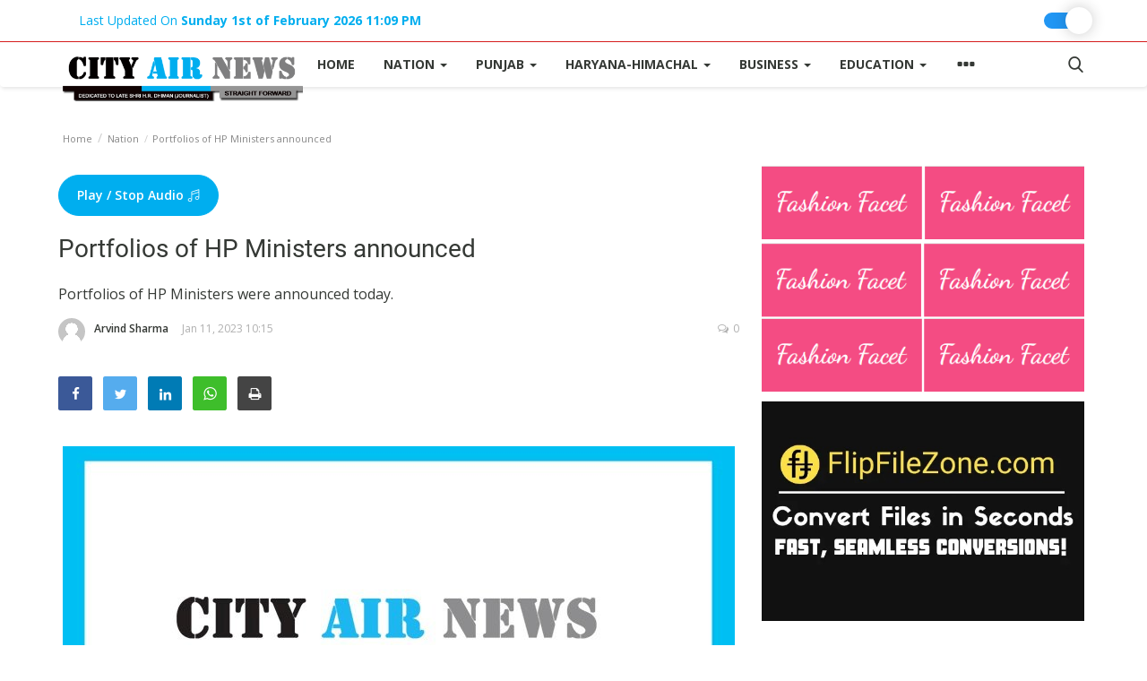

--- FILE ---
content_type: text/html; charset=UTF-8
request_url: https://www.cityairnews.com/content/portfolios-of-hp-ministers-announced
body_size: 17473
content:

<!DOCTYPE html>
<html lang="en">
<head><meta http-equiv="Content-Type" content="text/html; charset=utf-8">
        <link rel="dns-prefetch" href="https://www.cityairnews.com/">
        <link rel='dns-prefetch' href='//www.googletagmanager.com' />
        <link rel='dns-prefetch' href='https://fonts.googleapis.com' />
        <link rel='dns-prefetch' href='//fonts.googleapis.com' />
        <link rel="preconnect" href="https://fonts.gstatic.com/" crossorigin />
        <meta name="google-site-verification" content="0_-kmMBA8JBv2racw9FWpxCNsDbJ6BIqfCnUrOTNxwc" />
    <meta http-equiv="X-UA-Compatible" content="IE=edge">
    <meta name="viewport" content="width=device-width, initial-scale=1">
        <title>Portfolios of HP Ministers announced </title>
        
    <meta name="description" content="Portfolios of HP Ministers were announced today. "/>
    <meta name="keywords" content=""/>
   
    <meta property="og:locale" content="en_US"/>
    <meta property="og:site_name" content="Cityairnews"/>
    <meta property="og:type" content="article"/>
    <meta property="og:title" content="Portfolios of HP Ministers announced"/>
    <meta property="og:description" content="Portfolios of HP Ministers were announced today. "/>
    <meta property="og:url" content="https://www.cityairnews.com/content/portfolios-of-hp-ministers-announced"/>
    <meta property="og:image" content="https://www.cityairnews.com/uploads/images/image_750x_5e15b93be6415.jpg"/>
    <meta property="og:image:width" content="750"/>
    <meta property="og:image:height" content="500"/>
    <meta property="article:author" content="Arvind Sharma"/>
    <meta property="fb:app_id" content="166891680613404"/>
    <meta property="article:tag" content=""/>
    <meta property="article:published_time" content="2023-01-11 22:15:22"/>
    <meta property="article:modified_time" content="2023-01-11 22:15:22"/>
    <meta name="twitter:card" content="summary_large_image"/>
    <meta name="twitter:site" content="@Cityairnews"/>
    <meta name="twitter:creator" content="@Arvind Sharma"/>
    <meta name="twitter:title" content="Portfolios of HP Ministers announced"/>
    <meta name="twitter:description" content="Portfolios of HP Ministers were announced today. "/>
    <meta name="twitter:image" content="https://www.cityairnews.com/uploads/images/image_750x_5e15b93be6415.jpg"/>
    <link rel="canonical" href="https://www.cityairnews.com/content/portfolios-of-hp-ministers-announced"/>
    <link rel="shortcut icon" type="image/png" href="https://www.cityairnews.com/uploads/logo/favicon.jpg"/>
    <!-- Font-icons CSS -->
    <link href="https://www.cityairnews.com/assets/vendor/font-icons/css/varient-icons.min.css" rel="stylesheet"/>
    <link href="https://fonts.googleapis.com/css?family=Open+Sans:300,400,600,700&amp;subset=cyrillic-ext,greek-ext,latin-ext,vietnamese" rel="stylesheet">    <link href="https://fonts.googleapis.com/css?family=Roboto:300,400,500,700&amp;subset=cyrillic-ext,greek-ext,latin-ext,vietnamese" rel="stylesheet">        <meta name="google-site-verification" content="0_-kmMBA8JBv2racw9FWpxCNsDbJ6BIqfCnUrOTNxwc" />
    <!-- Plugins -->
    <link href="https://www.cityairnews.com/assets/css/plugins-1.6.css" rel="stylesheet"/>
  <link href="https://www.cityairnews.com/assets/css/custom.css?v=54.57" rel="stylesheet"/>
    <!-- Color CSS -->
    <link href="https://www.cityairnews.com/assets/css/colors/blue.min.css" rel="stylesheet"/>
    <!--Include Font Style-->
    <style>
    body {font-family: "Open Sans", Helvetica, Arial, sans-serif  } .font-1,.post-content .post-summary {font-family: "Roboto", Helvetica, Arial, sans-serif}.font-text{font-family: "Verdana","Open Sans", Helvetica, Arial, sans-serif}.h1, .h2, .h3, .h4, .h5, .h6, h1, h2, h3, h4, h5, h6 {font-family: "Roboto", Helvetica, Arial, sans-serif}.section-mid-title .title {font-family: "Roboto", Helvetica, Arial, sans-serif}.section .section-content .title {font-family: "Roboto", Helvetica, Arial, sans-serif}.section .section-head .title {font-family: "Open Sans", Helvetica, Arial, sans-serif}.sidebar-widget .widget-head .title {font-family: "Open Sans", Helvetica, Arial, sans-serif}.post-content .post-text {font-family: "Verdana","Open Sans", Helvetica, Arial, sans-serif}
    .top-bar,.news-ticker-title,.section .section-head .title,.sidebar-widget .widget-head,.section-mid-title .title, #comments .comment-section > .nav-tabs > .active > a {
        background-color: #00aeef    }
    .section .section-head,.section-mid-title, .comment-section .nav-tabs {
        border-bottom: 2px solid #00aeef;
    }
    .post-content .post-summary h2 {font-family: "Verdana","Open Sans", Helvetica, Arial, sans-serif}
</style>    <script type="746601699c81bb687db4ea71-text/javascript">var rtl = false;</script>


    <!-- HTML5 shim and Respond.js for IE8 support of HTML5 elements and media queries -->
    <!-- WARNING: Respond.js doesn't work if you view the page via file:// -->
    <!--[if lt IE 9]>
   
  <script src="https://oss.maxcdn.com/html5shiv/3.7.3/html5shiv.min.js"></script>
    <script src="https://oss.maxcdn.com/respond/1.4.2/respond.min.js"></script>
    <![endif]-->
   

    
        
     
                            <div class="col-sm-12 col-xs-12 customads bn-p-t-201">
                    <div class="row">
                        <script async src="https://pagead2.googlesyndication.com/pagead/js/adsbygoogle.js?client=ca-pub-4175128402884710" crossorigin="anonymous" type="746601699c81bb687db4ea71-text/javascript"></script>                    </div>
                </div>
          
             

        
            
            
        

        
    

<script type="746601699c81bb687db4ea71-text/javascript">
    (function(c,l,a,r,i,t,y){
        c[a]=c[a]||function(){(c[a].q=c[a].q||[]).push(arguments)};
        t=l.createElement(r);t.async=1;t.src="https://www.clarity.ms/tag/"+i;
        y=l.getElementsByTagName(r)[0];y.parentNode.insertBefore(t,y);
    })(window, document, "clarity", "script", "nmfl9iaa8z");
</script>

<style>
		
    .theme-light {
  --color-primary: #ffffff;
  --font-color: #353935;
}
.theme-dark {
  --color-primary: #353935;
  --font-color: #ffffff;
}


.list-group-item {
 
    background-color: var(--color-primary);
    color: var(--font-color);
    border: 1px solid #ddd;
}
/* The switch - the box around the slider */
.switch {
  position: relative;
  display: inline-block;
/*  width: 60px;
  height: 34px;*/
  width: 45px;
  height: 18px;
  margin-top: 6px;
}

/* Hide default HTML checkbox */
.switch input {
  opacity: 0;
  width: 0;
  height: 0;
}

/* The slider */
.slider {
  position: absolute;
  cursor: pointer;
  top: 0;
  left: 0;
  right: 0;
  bottom: 0;
  background-color: #ccc;
  -webkit-transition: 0.4s;
  transition: 0.4s;
}

.slider:before {
  position: absolute;
  content: "";
  /*height: 40px;*/
  /*width: 40px;*/
  height: 30px;
  width: 30px;
  left: 0px;
  bottom: 4px;
  top: 0;
  bottom: 0;
  margin: auto 0;
  -webkit-transition: 0.4s;
  transition: 0.4s;
  box-shadow: 0 0px 15px #2020203d;
  background: white url('assets/img/night.png');
  background-repeat: no-repeat;
  background-position: center;
}

input:checked + .slider {
  background-color: #2196f3;
}

input:focus + .slider {
  box-shadow: 0 0 1px #2196f3;
}

input:checked + .slider:before {
  -webkit-transform: translateX(24px);
  -ms-transform: translateX(24px);
  transform: translateX(24px);
  background: white url('assets/img/sunny.png');
  background-repeat: no-repeat;
  background-position: center;
}

/* Rounded sliders */
.slider.round {
  border-radius: 34px;
}

.slider.round:before {
  border-radius: 50%;
}

.playbuttonaudio, .playbuttonaudio:hover{
	
	color: #fff !important;
  line-height: inherit;
  cursor: pointer;
  text-decoration: none;
  display: inline-block;
	
	text-align: center;
  background-color: #00aeef;
  border: 1px solid #00aeef;
  border-radius: 50px;
  padding: 10px 20px;
  font-weight: 600;
  transition: background-color .2s, border .2s;
}
		.intrinsic {
			position: relative;
			padding-bottom: 75%;
			height: 0;
		}

		.intrinsic-2 {
			padding-bottom: 56.25%;
		}
		.intrinsic-3 {
			padding-bottom: 133.333%;
		}
		.intrinsic img,
		.intrinsic iframe,
		.intrinsic .lazyload {
			position:absolute;
			width: 100%;
			height: 100%;
			left: 0;
			top: 0;
			border: none;
			overflow: hidden;
		}
		.thumbnail-small {
			width: 32%;
			display: inline-block;
			margin-bottom: 35px;
		}
		pre {
			-moz-tab-size: 2;
			tab-size: 2;
		}

		.scroll-view {
			overflow: auto;
			overflow-x: auto;
			overflow-y: hidden;
            -webkit-overflow-scrolling: touch;
			position: relative;
			width: 100%;
			padding: 2px 2px 10px;
		}
		.scroll-doc {
			display: table;
			position: relative;
			text-align: left;
		}
		.scroll-item {
			display: table-cell;
			vertical-align: middle;
		}
		.scroll-item .thumbnail {
			margin: 5px 10px;
			width: 230px;
		}
		.scroll-item .thumbnail img {
			width: 100%;
			height: auto;
		}

		.no-src.lazyload,
		.no-src.lazyloading {
			opacity: 0;
		}

		.no-src.lazyloaded {
			opacity: 1;
			transition: opacity 300ms;
		}

		[data-expand].lazyload {
			opacity: 0;
			transform: scale(0.8);
		}

		[data-expand].lazyloaded {
			opacity: 1;
			transition: all 700ms;
			transform: scale(1);
		}

		.effect-row-middle  > [data-expand]:nth-child(2),
		.effect-row-reverse  > [data-expand]:nth-child(3),
		.effect-row > [data-expand]:nth-child(1) {
			transition-delay: 100ms;
		}

		.effect-row-middle  > [data-expand]:nth-child(1),
		.effect-row-middle  > [data-expand]:nth-child(3),
		.effect-row-reverse  > [data-expand]:nth-child(2),
		.effect-row > [data-expand]:nth-child(2) {
			transition-delay: 400ms;
		}

		.effect-row-reverse  > [data-expand]:nth-child(1),
		.effect-row > [data-expand]:nth-child(3) {
			transition-delay: 700ms;
		}
.custompostimage{
	
	height: 100%;
	    margin: auto;
    /*width: 100%;*/
    width: auto;
}
	
	.footer-widget.f-widget-random ul li a {
    color: #fff !important;
}
	</style>
<style>
 .carousel-wrap {
    width: 90%;
    margin: auto;
    position: relative;
  }
    .nav-footer li a:hover {
    color: #000;
}
.adv {
    margin: 10px 0;
}
.post-content .post-text p {
    overflow-wrap: break-word;
    margin: 10px;
    padding-bottom: 20px;
}
@media (max-width: 1200px){
.headermenuads .bn-lg, .headercustmads{
    display: block !important;
    /* width: 100%; */
    min-width: 100% !important;
}
}
</style>
<script id="litespeed-css-async-lib" type="746601699c81bb687db4ea71-text/javascript">!function(a){"use strict";var b=function(b,c,d){function e(a){return h.body?a():void setTimeout(function(){e(a)})}function f(){i.addEventListener&&i.removeEventListener("load",f),i.media=d||"all"}var g,h=a.document,i=h.createElement("link");if(c)g=c;else{var j=(h.body||h.getElementsByTagName("head")[0]).childNodes;g=j[j.length-1]}var k=h.styleSheets;i.rel="stylesheet",i.href=b,i.media="only x",e(function(){g.parentNode.insertBefore(i,c?g:g.nextSibling)});var l=function(a){for(var b=i.href,c=k.length;c--;)if(k[c].href===b)return a();setTimeout(function(){l(a)})};return i.addEventListener&&i.addEventListener("load",f),i.onloadcssdefined=l,l(f),i};"undefined"!=typeof exports?exports.loadCSS=b:a.loadCSS=b}("undefined"!=typeof global?global:this);!function(a){if(a.loadCSS){var b=loadCSS.relpreload={};if(b.support=function(){try{return a.document.createElement("link").relList.supports("preload")}catch(b){return!1}},b.poly=function(){for(var b=a.document.getElementsByTagName("link"),c=0;c<b.length;c++){var d=b[c];"preload"===d.rel&&"style"===d.getAttribute("as")&&(a.loadCSS(d.href,d,d.getAttribute("media")),d.rel=null)}},!b.support()){b.poly();var c=a.setInterval(b.poly,300);a.addEventListener&&a.addEventListener("load",function(){b.poly(),a.clearInterval(c)}),a.attachEvent&&a.attachEvent("onload",function(){a.clearInterval(c)})}}}(this);</script>



</head>
<body>
 
 
<header id="header">
    <div class="top-bar">
    <div class="container">
        <div class="col-sm-12">
            <div class="row">
                
                <ul class="top-menu top-menu-left">
                    <!--Print top menu pages-->
                                       
                   
                    <li> <a href="javascript:void(0);">Last Updated On <b>Sunday 1st of February 2026 11:09 PM</b></a></li>
                    
                    
                   
                </ul>
                
                <ul class="top-menu top-menu-right">
                	
                	<label id="switch" class="switch">
                            <input type="checkbox" onchange="if (!window.__cfRLUnblockHandlers) return false; toggleTheme()" id="slider" data-cf-modified-746601699c81bb687db4ea71-="">
                            <span class="slider round"></span>
                            </label>
                </ul> 	
                            </div>
        </div>
    </div><!--/.container-->
</div><!--/.top-bar-->
       <nav class="navbar navbar-default main-menu megamenu">
    <div class="container">
                <!-- Collect the nav links, forms, and other content for toggling -->
        <div class="collapse navbar-collapse">
            <div class="row">
                <ul class="nav navbar-nav">
                	
                	
                	<li class="logo-banner">
                        <a href="https://www.cityairnews.com/" class="left">
                            <img loading="lazy" src="https://www.cityairnews.com/uploads/logo/logo.png?v=1.25" alt="Cityairnews" class="logo">
                        </a>
                       </li> 
                       
                       
                    <li class="">
                        <a href="https://www.cityairnews.com/">
                            Home                        </a>
                    </li>
                                        <li class="dropdown megamenu-fw mega-li-2 ">
    <a href="https://www.cityairnews.com/sections/nation" class="dropdown-toggle disabled" data-toggle="dropdown" role="button" aria-expanded="false">Nation <span class="caret"></span></a>
    <!--Check if has posts-->
    </li><li class="dropdown megamenu-fw mega-li-3 ">
    <a href="https://www.cityairnews.com/sections/punjab" class="dropdown-toggle disabled" data-toggle="dropdown" role="button" aria-expanded="false">Punjab <span class="caret"></span></a>
    <!--Check if has posts-->
    </li><li class="dropdown megamenu-fw mega-li-25 ">
    <a href="https://www.cityairnews.com/sections/haryana-himachal" class="dropdown-toggle disabled"
       data-toggle="dropdown" role="button" aria-expanded="false">Haryana-Himachal        <span class="caret"></span>
    </a>
    <!--Check if has posts-->
    </li>


<li class="dropdown megamenu-fw mega-li-4 ">
    <a href="https://www.cityairnews.com/sections/business" class="dropdown-toggle disabled"
       data-toggle="dropdown" role="button" aria-expanded="false">Business        <span class="caret"></span>
    </a>
    <!--Check if has posts-->
    </li>


<li class="dropdown megamenu-fw mega-li-5 ">
    <a href="https://www.cityairnews.com/sections/education" class="dropdown-toggle disabled"
       data-toggle="dropdown" role="button" aria-expanded="false">Education        <span class="caret"></span>
    </a>
    <!--Check if has posts-->
    </li>



                                            <li class="dropdown relative">
                            <a class="dropdown-toggle dropdown-more-icon" data-toggle="dropdown" href="#">
                                <i class="icon-ellipsis-h"></i>
                            </a>
                            <ul class="dropdown-menu dropdown-more dropdown-top">
                                                                                    <li>
                                                        <a href="https://www.cityairnews.com/sections/sports">
                                                            Sports                                                        </a>
                                                    </li>
                                                                                                    <li>
                                                        <a href="https://www.cityairnews.com/sections/lifestyle">
                                                            Lifestyle                                                        </a>
                                                    </li>
                                                                                                    <li>
                                                        <a href="https://www.cityairnews.com/sections/entertainment">
                                                            Entertainment                                                        </a>
                                                    </li>
                                                                                                    <li class="dropdown-more-item">
                                                        <a class="dropdown-toggle disabled" data-toggle="dropdown" href="https://www.cityairnews.com/sections/opinion">
                                                            Opinion <span class="icon-arrow-right"></span>
                                                        </a>
                                                        <ul class="dropdown-menu dropdown-sub">
                                                                                                                                                                                                <li>
                                                                        <a role="menuitem" href="https://www.cityairnews.com/sections/health">
                                                                            Health                                                                        </a>
                                                                    </li>
                                                                                                                                                                                    </ul>
                                                    </li>
                                                                                                    <li>
                                                        <a href="https://www.cityairnews.com/sections/world">
                                                            World                                                        </a>
                                                    </li>
                                                                                                    <li>
                                                        <a href="https://www.cityairnews.com/sections/hindi-news">
                                                            Hindi News                                                        </a>
                                                    </li>
                                                                                                    <li>
                                                        <a href="https://www.cityairnews.com/sections/hindi-literature">
                                                            Hindi Literature                                                        </a>
                                                    </li>
                                                                                                    <li>
                                                        <a href="https://www.cityairnews.com/sections/product-launch">
                                                            Product Launch                                                        </a>
                                                    </li>
                                                                                                    <li>
                                                        <a href="https://www.cityairnews.com/sections/literature">
                                                            Literature                                                        </a>
                                                    </li>
                                                                                                    <li>
                                                        <a href="https://www.cityairnews.com/sections/punjabi-news">
                                                            Punjabi News                                                        </a>
                                                    </li>
                                                                                                    <li>
                                                        <a href="https://www.cityairnews.com/sections/products">
                                                            Technology                                                        </a>
                                                    </li>
                                                                                                    <li>
                                                        <a href="https://www.cityairnews.com/sections/press-releases">
                                                            Press Releases                                                        </a>
                                                    </li>
                                                                                                    <li>
                                                        <a href="https://www.cityairnews.com/sections/chandigarh">
                                                            Chandigarh                                                        </a>
                                                    </li>
                                                                                 <!--Print top menu pages-->
                                                                                                                                                                                                                                                                                                                                                                                                                                                                                                                                            <li><a href="https://www.cityairnews.com/page/about-us">About Us</a></li>
                                                                                                                                        <li><a href="https://www.cityairnews.com/page/about-editor">About Editor</a></li>
                                                                                                                                                                                                                                                                                                                                                                                                                                                                                                                                                                                                                                                                                                                                                                                                                                                                                                                                                                                                                                                                                                                                                                        </ul>
                        </li>
                                    </ul>
                <ul class="nav navbar-nav navbar-right">
                    <li class="li-search">
                        <a class="search-icon"><i class="icon-search"></i></a>
                        <div class="search-form">
                            <form action="https://www.cityairnews.com/search" method="get" id="search_validate" accept-charset="utf-8">
                            <input type="text" name="q" maxlength="300" pattern=".*\S+.*" class="form-control form-input" placeholder="Search..."  required>
                            <button class="btn btn-default"><i class="icon-search"></i></button>
                            </form>                        </div>
                    </li>
                </ul>
            </div>
        </div><!-- /.navbar-collapse -->
    </div>
</nav>

<div class="container headermenuads">
<div class="row">
<br>
 

    
        
     

        
            
            
        

        
    

</div>
</div>
    <div class="col-sm-12">
        <div class="row">
            <div class="nav-mobile">
                <div class="row">
                    <div class="col-xs-2 left">
                        <span onclick="if (!window.__cfRLUnblockHandlers) return false; open_mobile_nav();" class="mobile-menu-icon" data-cf-modified-746601699c81bb687db4ea71-=""><i class="icon-menu"></i> </span>
                    </div>
                    <div class="col-xs-8">
                        <div class="logo-cnt">
                            <a href="https://www.cityairnews.com/">
                                <img loading="lazy" src="https://www.cityairnews.com/uploads/logo/logo.png?v=1.34" alt="cityairnews" class="logo">
                            </a>
                        </div>
                    </div>
                    <div class="col-xs-2 right">
                        <a class="search-icon"><i class="icon-search"></i></a>
                    </div>
                </div>
            </div>
        </div>
    </div>
</header>

<div class="mobile-nav-search">
    <div class="search-form">
        <form action="https://www.cityairnews.com/search" method="get" accept-charset="utf-8">
        <input type="text" name="q" maxlength="300" pattern=".*\S+.*"
               class="form-control form-input"
               placeholder="Search..." required>
        <button class="btn btn-default"><i class="icon-search"></i></button>
        </form>    </div>
</div>
<div id="mobile-menu" class="mobile-menu">
    <div class="mobile-menu-inner">
        <a href="javascript:void(0)" class="closebtn" onclick="if (!window.__cfRLUnblockHandlers) return false; close_mobile_nav();" data-cf-modified-746601699c81bb687db4ea71-=""><i class="icon-close"></i></a>
        <div class="row">

            <div class="col-sm-12 mobile-menu-logo-cnt">
                <a href="https://www.cityairnews.com/">
                    <img src="https://www.cityairnews.com/uploads/logo/logo.png" alt="logo" class="logo">
                </a>
            </div>

            
            <div class="col-sm-12">
                <nav class="navbar">
                    <ul class="nav navbar-nav">
                        <li>
                            <a href="https://www.cityairnews.com/">
                                Home                            </a>
                        </li>
                                                                <li>
                                            <a href="https://www.cityairnews.com/page/terms-conditions">
                                                Terms & Conditions                                            </a>
                                        </li>
                                                                            <li>
                                            <a href="https://www.cityairnews.com/page/about-us">
                                                About Us                                            </a>
                                        </li>
                                                                            <li>
                                            <a href="https://www.cityairnews.com/page/about-editor">
                                                About Editor                                            </a>
                                        </li>
                                                                            <li class="dropdown">
                                            <a href="#" class="dropdown-toggle" data-toggle="dropdown" role="button"
                                               aria-haspopup="true" aria-expanded="true">
                                                Nation                                                <i class="icon-arrow-down"></i>
                                            </a>
                                            <ul class="dropdown-menu">
                                                                                                    <li>
                                                        <a href="https://www.cityairnews.com/sections/nation">All</a>
                                                    </li>
                                                                                                                                                        <li>
                                                            <a href="https://www.cityairnews.com/sections/hyderabad">
                                                                Hyderabad                                                            </a>
                                                        </li>
                                                                                                                                                            <li>
                                                            <a href="https://www.cityairnews.com/sections/bangaluru">
                                                                Bangaluru                                                            </a>
                                                        </li>
                                                                                                                                                </ul>
                                        </li>
                                                                            <li>
                                            <a href="https://www.cityairnews.com/page/privacy-policy">
                                                Privacy Policy                                            </a>
                                        </li>
                                                                            <li class="dropdown">
                                            <a href="#" class="dropdown-toggle" data-toggle="dropdown" role="button"
                                               aria-haspopup="true" aria-expanded="true">
                                                Punjab                                                <i class="icon-arrow-down"></i>
                                            </a>
                                            <ul class="dropdown-menu">
                                                                                                    <li>
                                                        <a href="https://www.cityairnews.com/sections/punjab">All</a>
                                                    </li>
                                                                                                                                                        <li>
                                                            <a href="https://www.cityairnews.com/sections/jalandhar">
                                                                Jalandhar                                                            </a>
                                                        </li>
                                                                                                                                                            <li>
                                                            <a href="https://www.cityairnews.com/sections/ferozepur">
                                                                Ferozepur                                                            </a>
                                                        </li>
                                                                                                                                                            <li>
                                                            <a href="https://www.cityairnews.com/sections/ludhiana">
                                                                Ludhiana                                                            </a>
                                                        </li>
                                                                                                                                                </ul>
                                        </li>
                                                                            <li>
                                            <a href="https://www.cityairnews.com/sections/haryana-himachal">
                                                Haryana-Himachal                                            </a>
                                        </li>
                                                                            <li>
                                            <a href="https://www.cityairnews.com/sections/business">
                                                Business                                            </a>
                                        </li>
                                                                            <li>
                                            <a href="https://www.cityairnews.com/sections/education">
                                                Education                                            </a>
                                        </li>
                                                                            <li>
                                            <a href="https://www.cityairnews.com/sections/sports">
                                                Sports                                            </a>
                                        </li>
                                                                            <li>
                                            <a href="https://www.cityairnews.com/sections/lifestyle">
                                                Lifestyle                                            </a>
                                        </li>
                                                                            <li>
                                            <a href="https://www.cityairnews.com/sections/entertainment">
                                                Entertainment                                            </a>
                                        </li>
                                                                            <li class="dropdown">
                                            <a href="#" class="dropdown-toggle" data-toggle="dropdown" role="button"
                                               aria-haspopup="true" aria-expanded="true">
                                                Opinion                                                <i class="icon-arrow-down"></i>
                                            </a>
                                            <ul class="dropdown-menu">
                                                                                                    <li>
                                                        <a href="https://www.cityairnews.com/sections/opinion">All</a>
                                                    </li>
                                                                                                                                                        <li>
                                                            <a href="https://www.cityairnews.com/sections/health">
                                                                Health                                                            </a>
                                                        </li>
                                                                                                                                                </ul>
                                        </li>
                                                                            <li>
                                            <a href="https://www.cityairnews.com/sections/world">
                                                World                                            </a>
                                        </li>
                                                                            <li>
                                            <a href="https://www.cityairnews.com/sections/hindi-news">
                                                Hindi News                                            </a>
                                        </li>
                                                                            <li>
                                            <a href="https://www.cityairnews.com/sections/hindi-literature">
                                                Hindi Literature                                            </a>
                                        </li>
                                                                            <li>
                                            <a href="https://www.cityairnews.com/sections/product-launch">
                                                Product Launch                                            </a>
                                        </li>
                                                                            <li>
                                            <a href="https://www.cityairnews.com/sections/literature">
                                                Literature                                            </a>
                                        </li>
                                                                            <li>
                                            <a href="https://www.cityairnews.com/sections/punjabi-news">
                                                Punjabi News                                            </a>
                                        </li>
                                                                            <li>
                                            <a href="https://www.cityairnews.com/sections/products">
                                                Technology                                            </a>
                                        </li>
                                                                            <li>
                                            <a href="https://www.cityairnews.com/sections/press-releases">
                                                Press Releases                                            </a>
                                        </li>
                                                                            <li>
                                            <a href="https://www.cityairnews.com/sections/chandigarh">
                                                Chandigarh                                            </a>
                                        </li>
                                    
                                                                                                </ul>
                </nav>
            </div>
        </div>

        <div class="row">
            <div class="col-sm-12">
                <ul class="mobile-menu-social">
                    <!--Include social media links-->
                        <!--if facebook url exists-->
    <li>
        <a class="facebook" href="https://www.facebook.com/cityairnews/"
           target="_blank"><i class="icon-facebook"></i></a>
    </li>
    <!--if twitter url exists-->
    <li>
        <a class="twitter" href="https://twitter.com/cityairnews/"
           target="_blank"><i class="icon-twitter"></i></a>
    </li>
    <!--if pinterest url exists-->
    <!--if instagram url exists-->
    <!--if linkedin url exists-->
    <li>
        <a class="linkedin" href="https://in.linkedin.com/in/cityairnews"
           target="_blank"><i class="icon-linkedin"></i></a>
    </li>

    <!--if vk url exists-->

    <!--if telegram url exists-->

    <!--if youtube url exists-->
    <li>
        <a class="youtube" href="https://www.youtube.com/cityairnews"
           target="_blank"><i class="icon-youtube"></i></a>
    </li>

    <!--if rss active-->
                </ul>
            </div>
        </div>

        <div class="row">
            <div class="col-sm-12">
                            </div>
        </div>
    </div>
</div>


<!-- Modal -->
<div id="modal_add_post" class="modal fade add-post-modal" role="dialog">
    <div class="modal-dialog modal-lg">
        <!-- Modal content-->
        <div class="modal-content">
            <div class="modal-header">
                <button type="button" class="close" data-dismiss="modal"><i class="icon-close" aria-hidden="true"></i></button>
                <h4 class="modal-title">Choose a Post Format</h4>
            </div>
            <div class="modal-body">
                <div class="row">
                    <div class="col-xs-12 col-sm-4 col-add-post">
                        <a href="https://www.cityairnews.com/securenewspanel/add-post">
                            <div class="item">
                                <div class="item-icon">
                                    <i class="icon-article"></i>
                                </div>
                                <h5 class="title">Article</h5>
                                <p class="desc">Add an article with images and embed videos.</p>
                            </div>
                        </a>
                    </div>
                    <div class="col-xs-12 col-sm-4 col-add-post">
                        <a href="https://www.cityairnews.com/securenewspanel/add-gallery">
                            <div class="item">
                                <div class="item-icon">
                                    <i class="icon-gallery"></i>
                                </div>
                                <h5 class="title">Gallery</h5>
                                <p class="desc">A collection of images</p>
                            </div>
                        </a>
                    </div>
                    <div class="col-xs-12 col-sm-4 col-add-post">
                        <a href="https://www.cityairnews.com/securenewspanel/add-ordered-list">
                            <div class="item">
                                <div class="item-icon">
                                    <i class="icon-list"></i>
                                </div>
                                <h5 class="title">Ordered List</h5>
                                <p class="desc">Add a list based article</p>
                            </div>
                        </a>
                    </div>
                </div>
                <div class="row">
                    <div class="col-xs-12 col-sm-4 col-add-post">
                        <a href="https://www.cityairnews.com/securenewspanel/add-video">
                            <div class="item">
                                <div class="item-icon">
                                    <i class="icon-video"></i>
                                </div>
                                <h5 class="title">Video</h5>
                                <p class="desc">Upload a video or embed video from Youtube or Vimeo.</p>
                            </div>
                        </a>
                    </div>
                    <div class="col-xs-12 col-sm-4 col-add-post">
                        <a href="https://www.cityairnews.com/securenewspanel/add-audio">
                            <div class="item">
                                <div class="item-icon">
                                    <i class="icon-music"></i>
                                </div>
                                <h5 class="title">Audio</h5>
                                <p class="desc">Upload your audios and create your playlist.</p>
                            </div>
                        </a>
                    </div>
                </div>
            </div>
        </div>
    </div>
</div>

<!-- Section: wrapper -->
<div id="wrapper">
    <div class="container">
        <div class="row">
            <!-- breadcrumb -->
            <div class="col-sm-12 page-breadcrumb">
                <ol class="breadcrumb">
                    <li class="breadcrumb-item">
                        <a href="https://www.cityairnews.com/">Home</a>
                    </li>
                                            <li class="breadcrumb-item">
                            <a href="https://www.cityairnews.com/sections/nation">
                                Nation                            </a>
                        </li>
                    
                                        <li class="breadcrumb-item active"> Portfolios of HP Ministers announced</li>
                </ol>
            </div>

            <div id="content" class="col-sm-8 col-xs-12">
               
               <a ms-code-text-to-speech="button" href="#" class="playbuttonaudio button w-button">Play / Stop Audio <i class="icon-music"></i></a>
                <div class="post-content" ms-code-text-to-speech="text">
                   
                    <h1 class="title">Portfolios of HP Ministers announced                                        </h1>
                                            <div class="post-summary">
                            <h2>
                                Portfolios of HP Ministers were announced today.                             </h2>
                        </div>
                                        <p class="post-meta">
                                                    <span class="post-author-meta sp-left">
                                <a href="https://www.cityairnews.com/profile/arvind-sharma" class="m-r-0">
                                    <img src="https://www.cityairnews.com/assets/img/user.png"
                                         alt="Arvind Sharma">
                                    Arvind Sharma                                </a>
                            </span>
                        
                                                    <span class="sp-left">Jan 11, 2023&nbsp;10:15</span>
                        

                       
                       
                                         
                                                    <span class="sp-right"><i
                                        class="icon-comment"></i>0</span>
                                            </p>

                    <div class="post-share">
                        <!--include Social Share -->
                        
<ul class="share-box">
    <li class="share-li-lg">
        <a href="javascript:void(0)" onclick="if (!window.__cfRLUnblockHandlers) return false; window.open('https://www.facebook.com/sharer/sharer.php?u=https://www.cityairnews.com/content/portfolios-of-hp-ministers-announced', 'Share This Post', 'width=640,height=450');return false" class="social-btn-lg facebook" data-cf-modified-746601699c81bb687db4ea71-="">
            <i class="icon-facebook"></i>
            <span>Facebook</span>
        </a>
    </li>

    <li class="share-li-lg">
        <a href="javascript:void(0)" onclick="if (!window.__cfRLUnblockHandlers) return false; window.open('https://twitter.com/share?url=https://www.cityairnews.com/content/portfolios-of-hp-ministers-announced&amp;text=Portfolios of HP Ministers announced', 'Share This Post', 'width=640,height=450');return false" class="social-btn-lg twitter" data-cf-modified-746601699c81bb687db4ea71-="">
            <i class="icon-twitter"></i>
            <span>Twitter</span>
        </a>
    </li>
    <li class="share-li-sm">
        <a href="javascript:void(0)" onclick="if (!window.__cfRLUnblockHandlers) return false; window.open('https://www.facebook.com/sharer/sharer.php?u=https://www.cityairnews.com/content/portfolios-of-hp-ministers-announced', 'Share This Post', 'width=640,height=450');return false" class="social-btn-sm facebook" data-cf-modified-746601699c81bb687db4ea71-="">
            <i class="icon-facebook"></i>
        </a>
    </li>

    <li class="share-li-sm">
        <a href="javascript:void(0)" onclick="if (!window.__cfRLUnblockHandlers) return false; window.open('https://twitter.com/share?url=https://www.cityairnews.com/content/portfolios-of-hp-ministers-announced&amp;text=Portfolios of HP Ministers announced', 'Share This Post', 'width=640,height=450');return false" class="social-btn-sm twitter" data-cf-modified-746601699c81bb687db4ea71-="">
            <i class="icon-twitter"></i>
        </a>
    </li>

    <li>
        <a href="javascript:void(0)" onclick="if (!window.__cfRLUnblockHandlers) return false; window.open('http://www.linkedin.com/shareArticle?mini=true&amp;url=https://www.cityairnews.com/content/portfolios-of-hp-ministers-announced', 'Share This Post', 'width=640,height=450');return false" class="social-btn-sm linkedin" data-cf-modified-746601699c81bb687db4ea71-="">
            <i class="icon-linkedin"></i>
        </a>
    </li>
    <li class="li-whatsapp">
        <a href="https://api.whatsapp.com/send?text=Portfolios of HP Ministers announced - https://www.cityairnews.com/content/portfolios-of-hp-ministers-announced"
           class="social-btn-sm whatsapp"
           target="_blank">
            <i class="icon-whatsapp"></i>
        </a>
    </li>
        <li>
        <a href="javascript:void(0)" id="print_post" class="social-btn-sm btn-print">
            <i class="icon-print"></i>
        </a>
    </li>

    <!--Add to Reading List-->
                
</ul>



                    </div>

                    <div class="post-image">
    <div class="post-image-inner">
                    <img src="https://www.cityairnews.com/uploads/images/image_750x_5e15b93be6415.jpg" class="img-responsive center-image" alt="Portfolios of HP Ministers announced"/>
                        </div>
</div>

<div class="show-on-page-load">
    <div class="post-player">
            </div>
</div>





                    

    
        
     

        
            
            
        

        
    


                    <div class="post-text">
                         
                         
                         <p><strong>Dharamshala, January 11, 2023: Portfolios of HP Ministers were announced today. These are as under:</strong></p><div class='col-sm-12 col-xs-12 textbetweenads'>
                    <div class='row'>
                       <script async src="https://pagead2.googlesyndication.com/pagead/js/adsbygoogle.js?client=ca-pub-4175128402884710" crossorigin="anonymous" type="746601699c81bb687db4ea71-text/javascript"></script>
<!-- Responsive ad unit -->
<ins class="adsbygoogle"
     style="display:block"
     data-ad-client="ca-pub-4175128402884710"
     data-ad-slot="9264327388"
     data-ad-format="auto"
     data-full-width-responsive="true"></ins>
<script type="746601699c81bb687db4ea71-text/javascript">
     (adsbygoogle = window.adsbygoogle || []).push({});
</script>
                    </div>
                </div>

<p><img alt="" src="https://www.cityairnews.com/uploads/images/image-750x-2023-01-11-10:11:54pm-63bee6d20244c.jpg" style="width: 750px; height: 685px;" /><img alt="" src="https://www.cityairnews.com/uploads/images/image-750x-2023-01-11-10:12:42pm-63bee702cb3dc.jpg" style="width: 750px; height: 266px;" /></p>
</p>                        
                        

    
        
     
            

        
            
            
        

        
    

                        

                    </div>

                    <!--Optional Url Button -->
                    
                    <!--Optional Url Button -->
                    
                    <div class="post-tags">
                                                    <h2 class="tags-title">Tags:</h2>
                            <ul class="tag-list">
                                                                    <li>
                                        <a href="https://www.cityairnews.com/tag/portfolios-of-hp-ministers">
                                            Portfolios of HP Ministers                                        </a>
                                    </li>
                                                                    <li>
                                        <a href="https://www.cityairnews.com/tag/portfolios-of-sukhu-government">
                                            Portfolios of Sukhu government                                        </a>
                                    </li>
                                                            </ul>
                                            </div>

                </div>

                <!--include next previous post -->
                
                <!--Include banner-->
                

    
        
     

        
                            <section class="col-sm-12 col-xs-12 bn-lg bn-p-b ">
                    <div class="row">
                        <script async src="https://pagead2.googlesyndication.com/pagead/js/adsbygoogle.js?client=ca-pub-4175128402884710" crossorigin="anonymous" type="746601699c81bb687db4ea71-text/javascript"></script>
<ins class="adsbygoogle"
     style="display:block"
     data-ad-format="autorelaxed"
     data-ad-client="ca-pub-4175128402884710"
     data-ad-slot="5093544616"></ins>
<script type="746601699c81bb687db4ea71-text/javascript">
     (adsbygoogle = window.adsbygoogle || []).push({});
</script>

</p>

<a href="https://whatsapp.com/channel/0029VbB4Hl7EVccMFhZcly2h"><img loading="lazy" src="https://www.cityairnews.com/uploads/blocks/block_68ea4d8cd8fc9.png" alt=""  class="img-responsive"></a>                    </div>
                </section>
            
                            <section class="col-sm-12 col-xs-12 bn-md bn-p-b">
                    <div class="row">
                        <script async src="https://pagead2.googlesyndication.com/pagead/js/adsbygoogle.js?client=ca-pub-4175128402884710" crossorigin="anonymous" type="746601699c81bb687db4ea71-text/javascript"></script>
<ins class="adsbygoogle"
     style="display:block"
     data-ad-format="autorelaxed"
     data-ad-client="ca-pub-4175128402884710"
     data-ad-slot="5093544616"></ins>
<script type="746601699c81bb687db4ea71-text/javascript">
     (adsbygoogle = window.adsbygoogle || []).push({});
</script>

</p>


<a href="https://whatsapp.com/channel/0029VbB4Hl7EVccMFhZcly2h"><img loading="lazy" src="https://www.cityairnews.com/uploads/blocks/block_68ea4d8cd8fc9.png" alt=""  class="img-responsive"></a>                    </div>
                </section>
            
        

        
    


                <!--include about author -->
                                    

                
                <section class="section section-related-posts">
                    <div class="section-head">
                        <h4 class="title">Related Posts</h4>
                    </div>

                    <div class="section-content">
                        <div class="row">
                                                        
                                
                                <!--include post item-->
                                <div class="col-sm-4 col-xs-12">
                                    
<!--Post item small-->
<div class="post-item-mid">
    <div class="post-item-image">
        <a href="https://www.cityairnews.com/content/nagaland-cm-announces-relief-for-victims-of-kohima-bus-tragedy-2432608">
            <img loading="lazy" src="https://www.cityairnews.com/uploads/images/image-750x-2026-02-01-11:01:31pm-697f8df31528a.jpg" class="img-responsive center-image custompostimage" alt="Nagaland CM announces relief for victims of Kohima bus tragedy "/>



        </a>
    </div>
    <h3 class="title">
        <a href="https://www.cityairnews.com/content/nagaland-cm-announces-relief-for-victims-of-kohima-bus-tragedy-2432608">
            Nagaland CM announces relief for victims of Kohima bus...        </a>
    </h3>
    <p class="post-meta">
    	
            </p>
</div>                                </div>

                                                            
                                
                                <!--include post item-->
                                <div class="col-sm-4 col-xs-12">
                                    
<!--Post item small-->
<div class="post-item-mid">
    <div class="post-item-image">
        <a href="https://www.cityairnews.com/content/telangana-again-treated-unfairly-in-union-budget-deputy-cm">
            <img loading="lazy" src="https://www.cityairnews.com/uploads/images/image-750x-2026-02-01-10:58:20pm-697f8d344c9fa.jpg" class="img-responsive center-image custompostimage" alt="Telangana again treated unfairly in Union Budget: Deputy CM"/>



        </a>
    </div>
    <h3 class="title">
        <a href="https://www.cityairnews.com/content/telangana-again-treated-unfairly-in-union-budget-deputy-cm">
            Telangana again treated unfairly in Union Budget: Deputy...        </a>
    </h3>
    <p class="post-meta">
    	
            </p>
</div>                                </div>

                                                            
                                
                                <!--include post item-->
                                <div class="col-sm-4 col-xs-12">
                                    
<!--Post item small-->
<div class="post-item-mid">
    <div class="post-item-image">
        <a href="https://www.cityairnews.com/content/our-budget-is-blueprint-for-developed-india-pralhad-joshi">
            <img loading="lazy" src="https://www.cityairnews.com/uploads/images/image-750x-2026-02-01-10:55:18pm-697f8c7e29dba.jpg" class="img-responsive center-image custompostimage" alt="Our budget is blueprint for developed India: Pralhad Joshi"/>



        </a>
    </div>
    <h3 class="title">
        <a href="https://www.cityairnews.com/content/our-budget-is-blueprint-for-developed-india-pralhad-joshi">
            Our budget is blueprint for developed India: Pralhad Joshi        </a>
    </h3>
    <p class="post-meta">
    	
            </p>
</div>                                </div>

                                                                                    </div>
                    </div>
                </section>

                                    <section id="comments" class="section">
                        <div class="col-sm-12 col-xs-12">
                            <div class="row">
                                <div class="comment-section">
                                                                            <ul class="nav nav-tabs">
                                                                                            <li class="active"><a data-toggle="tab" href="#site_comments">Comments</a></li>
                                                                                                                                </ul>

                                        <div class="tab-content">
                                                                                            <div id="site_comments" class="tab-pane fade in active">
                                                    <!-- include comments -->
                                                        <form id="make_comment">
        <input type="hidden" name="parent_id" value="0">
        <input type="hidden" name="user_id" value="0">
        <input type="hidden" name="post_id" value="2306807">
        <div class="form-row">
            <div class="row">
                <div class="form-group col-md-6">
                    <label>Name</label>
                    <input type="text" name="name" class="form-control form-input" maxlength="40" placeholder="Name">
                </div>
                <div class="form-group col-md-6">
                    <label>Email</label>
                    <input type="email" name="email" class="form-control form-input" maxlength="100" placeholder="Email">
                </div>
            </div>
        </div>
        <div class="form-group">
            <label>Comment</label>
            <textarea name="comment" class="form-control form-input form-textarea" maxlength="4999" placeholder="Comment"></textarea>
        </div>
        <div class="form-group"><div class="g-recaptcha" data-sitekey="6LertssUAAAAAF-J0m-SGSBgC1SMkZxR1X4pm8_V" data-theme="light" data-type="image" data-size="normal" ></div><script type="746601699c81bb687db4ea71-text/javascript" src="https://www.google.com/recaptcha/api.js?render=onload&hl=English+%28US%29" async defer></script> </div>        <button type="submit" class="btn btn-md btn-custom">Post Comment</button>
    </form>
                                                    <div id="comment-result">
                                                        <input type="hidden" value="5" id="post_comment_limit">
<div class="row">
    <div class="col-sm-12">
        <div class="comments">
                        <ul class="comment-list">
                            </ul>
        </div>
    </div>

    </div>
                                                    </div>
                                                </div>
                                            
                                                                                    </div>
                                                                    </div>
                            </div>
                        </div>
                    </section>
                
            </div>

                            <div id="sidebar" class="col-sm-4 col-xs-12">
                    <!--include sidebar -->
                    



    
        
     

        
                            <div class="col-sm-12 col-xs-12 bn-lg-sidebar p-b-30 headercustmads">
                    <div class="row">
                        
<a href="https://www.fashionfacet.com/"><img loading="lazy" src="https://www.cityairnews.com/uploads/blocks/block_680262c559730.png" alt=""  class="img-responsive"></a> 

</p>
<a href="https://flipfilezone.com/"><img loading="lazy" src="https://www.cityairnews.com/uploads/blocks/block_680261f8c7f4f.jpg" alt=""  class="img-responsive"></a>
                    </div>
                </div>
                        
          

        
    



                                                <div class="row">
                <div class="col-sm-12">
                    <!--Include Widget Popular Posts-->
                    
<!--Widget: Tags-->
<div class="sidebar-widget">
    <div class="widget-head">
        <h4 class="title">Follow Us</h4>
    </div>
    <div class="widget-body">
        <ul class="widget-follow">
            
            <!--if facebook url exists-->
                            <li>
                    <a class="facebook" href="https://www.facebook.com/cityairnews/"
                       target="_blank"><i class="icon-facebook"></i><span>Facebook</span></a>
                </li>
                        <!--if twitter url exists-->
                            <li>
                    <a class="twitter" href="https://twitter.com/cityairnews/"
                       target="_blank"><i class="icon-twitter"></i><span>X (Twitter)</span></a>
                </li>
                                    <!--if linkedin url exists-->
                            <li>
                    <a class="linkedin" href="https://in.linkedin.com/in/cityairnews"
                       target="_blank"><i class="icon-linkedin"></i><span>Linkedin</span></a>
                </li>
            
            <!--if vk url exists-->
                        <!--if telegram url exists-->
                        <!--if youtube url exists-->
                            <li>
                    <a class="youtube" href="https://www.youtube.com/cityairnews"
                       target="_blank"><i class="icon-youtube"></i><span>Youtube</span></a>
                </li>
                        
              <li>
                    <a class="vk" href="/cdn-cgi/l/email-protection#41222835382028332f24363201262c20282d6f222e2c" target="_blank"><i class="icon-envelope"></i><span>Email</span></a>
                </li>
        </ul>
    </div>
</div>                </div>
            </div>
                    <div class="row">
                <div class="col-sm-12">
                    <!--Include Widget Our Picks-->
                    
<!--Widget: Recommended Posts-->
<div class="sidebar-widget">
    <div class="widget-head">
        <h4 class="title">Recommended Posts</h4>
    </div>
    <div class="widget-body">
        <ul class="recommended-posts">
            <!--Print Picked Posts-->
                                    <li class="recommended-posts-first">
                            <div class="post-item-image">
                                <a href="https://www.cityairnews.com/content/maghi-purnima-lakhs-take-holy-dip-across-country-massive-turnout-at-prayagraj-sangam">
                                    <img loading="lazy" src="https://www.cityairnews.com/uploads/images/image-750x-2026-02-01-01:53:12pm-697f0d70ab7c9.jpg" class="img-responsive center-image custompostimage" alt="Maghi Purnima: Lakhs take holy dip across country, massive turnout at Prayagraj Sangam"/>



                                    <div class="overlay"></div>
                                </a>
                            </div>
                            <div class="caption">
                                <a href="https://www.cityairnews.com/sections/lifestyle">
                                <span class="category-label"
                                      style="background-color: #e52020">Lifestyle</span>
                                </a>
                                <h3 class="title">
                                    <a href="https://www.cityairnews.com/content/maghi-purnima-lakhs-take-holy-dip-across-country-massive-turnout-at-prayagraj-sangam">
                                        Maghi Purnima: Lakhs take holy dip across country, massive...                                    </a>
                                </h3>
                                <p class="small-post-meta">
                                                                    </p>
                            </div>
                        </li>
                                            <li>
                            
<!--Post item small-->
<div class="post-item-small">
    <div class="left">
        <a href="https://www.cityairnews.com/content/president-murmu-inaugurates-amrit-udyan-garden-opens-to-public-on-feb-3">
            <img loading="lazy" src="https://www.cityairnews.com/uploads/images/image-750x-2026-02-01-01:49:20pm-697f0c882910d.jpg" class="img-responsive center-image custompostimage" alt="President Murmu inaugurates Amrit Udyan; garden opens to public on Feb 3"/>



</a>
    </div>

    <div class="right">
        <h3 class="title">
            <a href="https://www.cityairnews.com/content/president-murmu-inaugurates-amrit-udyan-garden-opens-to-public-on-feb-3">
                President Murmu inaugurates Amrit Udyan; garden opens to...            </a>
        </h3>
        <p class="small-post-meta">
                    </p>
    </div>
</div>                        </li>
                                            <li>
                            
<!--Post item small-->
<div class="post-item-small">
    <div class="left">
        <a href="https://www.cityairnews.com/content/pm-modis-visit-to-punjab-can-prove-to-be-a-major-booster-for-the-bjp-cadre-in-the-state">
            <img loading="lazy" src="https://www.cityairnews.com/uploads/images/image-750x-2026-01-31-09:13:51pm-697e2337418f2.jpg" class="img-responsive center-image custompostimage" alt="PM Modi’s visit to Punjab can prove to be a major booster for the BJP cadre in the state"/>



</a>
    </div>

    <div class="right">
        <h3 class="title">
            <a href="https://www.cityairnews.com/content/pm-modis-visit-to-punjab-can-prove-to-be-a-major-booster-for-the-bjp-cadre-in-the-state">
                PM Modi’s visit to Punjab can prove to be a major booster...            </a>
        </h3>
        <p class="small-post-meta">
                    </p>
    </div>
</div>                        </li>
                                            <li>
                            
<!--Post item small-->
<div class="post-item-small">
    <div class="left">
        <a href="https://www.cityairnews.com/content/wetlands-in-up-gujarat-earn-international-recognition-for-conservation">
            <img loading="lazy" src="https://www.cityairnews.com/uploads/images/image-750x-2026-01-31-05:34:53pm-697defe50edb9.jpg" class="img-responsive center-image custompostimage" alt="Wetlands in UP, Gujarat earn international recognition for conservation"/>



</a>
    </div>

    <div class="right">
        <h3 class="title">
            <a href="https://www.cityairnews.com/content/wetlands-in-up-gujarat-earn-international-recognition-for-conservation">
                Wetlands in UP, Gujarat earn international recognition...            </a>
        </h3>
        <p class="small-post-meta">
                    </p>
    </div>
</div>                        </li>
                                            <li>
                            
<!--Post item small-->
<div class="post-item-small">
    <div class="left">
        <a href="https://www.cityairnews.com/content/chhari-dhand-in-kutch-becomes-gujarats-fifth-ramsar-wetland">
            <img loading="lazy" src="https://www.cityairnews.com/uploads/images/image-750x-2026-01-31-05:33:13pm-697def81a057b.jpg" class="img-responsive center-image custompostimage" alt="Chhari Dhand in Kutch becomes Gujarat’s fifth Ramsar Wetland"/>



</a>
    </div>

    <div class="right">
        <h3 class="title">
            <a href="https://www.cityairnews.com/content/chhari-dhand-in-kutch-becomes-gujarats-fifth-ramsar-wetland">
                Chhari Dhand in Kutch becomes Gujarat’s fifth Ramsar Wetland            </a>
        </h3>
        <p class="small-post-meta">
                    </p>
    </div>
</div>                        </li>
                                            <li>
                            
<!--Post item small-->
<div class="post-item-small">
    <div class="left">
        <a href="https://www.cityairnews.com/content/his-legacy-will-live-on-capt-sunil-choudharys-parents-express-pride-over-renaming-of-kathua-railway-station-after-martyred-son">
            <img loading="lazy" src="https://www.cityairnews.com/uploads/images/image-750x-2026-01-31-03:28:23pm-697dd23fd3f3f.jpg" class="img-responsive center-image custompostimage" alt="His legacy will live on: Capt. Sunil Choudhary&#039;s parents express pride over renaming of Kathua railway station after martyred son"/>



</a>
    </div>

    <div class="right">
        <h3 class="title">
            <a href="https://www.cityairnews.com/content/his-legacy-will-live-on-capt-sunil-choudharys-parents-express-pride-over-renaming-of-kathua-railway-station-after-martyred-son">
                His legacy will live on: Capt. Sunil Choudhary&#039;s parents...            </a>
        </h3>
        <p class="small-post-meta">
                    </p>
    </div>
</div>                        </li>
                    
        </ul>
    </div>
</div>                </div>
            </div>
                    <div class="row">
                <div class="col-sm-12">
                    <!--Include Widget Custom-->
                    
<!--Widget: Custom-->
<div class="sidebar-widget">
    <div class="widget-head">
        <h4 class="title">Contact Us</h4>
    </div>
    <div class="widget-body">
        <p>For Advertisement, News, Article, Advertorial, Feature etc please contact us: <a href="/cdn-cgi/l/email-protection#54373d202d353d263a312327143339353d387a373b39"><span class="__cf_email__" data-cfemail="8cefe5f8f5ede5fee2e9fbffccebe1ede5e0a2efe3e1">[email&#160;protected]</span></a></p>
    </div>
</div>

                </div>
            </div>
        

    <!--Include banner-->


    
        
     

        
                            <div class="col-sm-12 col-xs-12 bn-lg-sidebar  headercustmads">
                    <div class="row">
                        <script data-cfasync="false" src="/cdn-cgi/scripts/5c5dd728/cloudflare-static/email-decode.min.js"></script><script async src="https://fundingchoicesmessages.google.com/i/pub-4175128402884710?ers=1" type="746601699c81bb687db4ea71-text/javascript"></script><script type="746601699c81bb687db4ea71-text/javascript">(function() {function signalGooglefcPresent() {if (!window.frames['googlefcPresent']) {if (document.body) {const iframe = document.createElement('iframe'); iframe.style = 'width: 0; height: 0; border: none; z-index: -1000; left: -1000px; top: -1000px;'; iframe.style.display = 'none'; iframe.name = 'googlefcPresent'; document.body.appendChild(iframe);} else {setTimeout(signalGooglefcPresent, 0);}}}signalGooglefcPresent();})();</script>                    </div>
                </div>
                        
          

        
    

                </div>
                    </div>
    </div>


</div>
<!-- /.Section: wrapper -->


<div class="container">
    <div class="row">
        <div class="col-sm-12">
          

    
        
     

        
            
            
        

        
    

        </div>
    </div>
</div>

<!-- Start Footer Section -->

<footer id="footer">
    <div class="container">
        <div class="row footer-widgets">

            <!-- footer widget about-->
            <div class="col-sm-4 col-xs-12">
                <div class="footer-widget f-widget-about">
                    <div class="col-sm-12">
                        <div class="row">
                            <p class="footer-logo">
                                <img src="https://www.cityairnews.com/uploads/logo/logo_5e17736001a80.png" alt="logo" class="logo">
                            </p>
                            <p>
                                The web portal that brings the latest breaking news in Ludhiana and the way across Punjab is using International language i.e. English for daily news. Even today’s headline in English was liked by many. The website has business news in English, latest Bollywood gossips, sports updates and political news.
                            </p>
                        </div>
                    </div>
                </div>
            </div><!-- /.col-sm-4 -->

            <!-- footer widget random posts-->
            <div class="col-sm-4 col-xs-12">
                <!--Include footer random posts partial-->
                           <div class="footer-widget f-widget-random">
    <div class="col-sm-12">
        <div class="row">
            <h4 class="title">BROWSE CATEGORY</h4>
            <div class="title-line"></div>
            <ul class="f-random-list">
                <!--List random posts-->
                <li>
                <a href="https://www.cityairnews.com/sections/hindi-literature">
            Hindi Literature        </a>	
                </li>
                <li>
                	<a href="https://www.cityairnews.com/sections/sports">
            Sports      </a>
                </li>
                <li>
                	<a href="https://www.cityairnews.com/sections/lifestyle">
            Lifestyle     </a>
                </li>
                <li>
                	<a href="https://www.cityairnews.com/sections/entertainment">
            Entertainment     </a>
                </li>
              
            </ul>
        </div>
    </div>
</div>


            </div><!-- /.col-sm-4 -->


            <!-- footer widget follow us-->
            <div class="col-sm-4 col-xs-12">
                <div class="col-sm-12 footer-widget f-widget-follow">
                    <div class="row">
                        <h4 class="title">Social Media</h4>
                        <ul>
                            <!--Include social media links-->
                                <!--if facebook url exists-->
    <li>
        <a class="facebook" href="https://www.facebook.com/cityairnews/"
           target="_blank"><i class="icon-facebook"></i></a>
    </li>
    <!--if twitter url exists-->
    <li>
        <a class="twitter" href="https://twitter.com/cityairnews/"
           target="_blank"><i class="icon-twitter"></i></a>
    </li>
    <!--if pinterest url exists-->
    <!--if instagram url exists-->
    <!--if linkedin url exists-->
    <li>
        <a class="linkedin" href="https://in.linkedin.com/in/cityairnews"
           target="_blank"><i class="icon-linkedin"></i></a>
    </li>

    <!--if vk url exists-->

    <!--if telegram url exists-->

    <!--if youtube url exists-->
    <li>
        <a class="youtube" href="https://www.youtube.com/cityairnews"
           target="_blank"><i class="icon-youtube"></i></a>
    </li>

    <!--if rss active-->
                        </ul>
                    </div>
                </div>
                                
                <div class="col-sm-12">
                        <div class="row">
                

    
        
     

                  
           
        

        
    

                </div>
               </div>
            </div>
            <!-- .col-md-3 -->
        </div>
        <!-- .row -->

        <!-- Copyright -->
        
    </div>
    
    <div class="container">
        <div class="">
            <div class="footer-bottom">
            <div class="row">
                <div class="col-md-12">
                    <div class="footer-bottom-left">
                        <p>© 2020 Cityairnews - All Rights Reserved. Designed & Developed By: <a target="_blank" href="https://www.techieformation.com/">TechieFormation</a></p>
                    </div>

                    <div class="footer-bottom-right">
                        <ul class="nav-footer">
                                                                                                                                                                                                                                                                                                                                                                                                        <li>
                                            <a href="https://www.cityairnews.com/page/terms-conditions">Terms & Conditions </a>
                                        </li>
                                                                                                                                                                                                                                                                <li>
                                            <a href="https://www.cityairnews.com/page/privacy-policy">Privacy Policy </a>
                                        </li>
                                                                                                                                                                                                                                                                                                                                                                                                                                                                                                                                                                                                                                                                                                                                                                                                                                                </ul>
                    </div>
                </div>
            </div>
            <!-- .row -->
        </div>
        </div>
    </div>    
</footer>

<!-- End Footer Section -->
<script type="746601699c81bb687db4ea71-text/javascript">
    var base_url = 'https://www.cityairnews.com/';
    var fb_app_id = '166891680613404';
    var csfr_token_name = 'varient_csrf_token';
    var csfr_cookie_name = 'varient_csrf_cookie';
    var lang_folder = 'default';
    var is_recaptcha_enabled = false;
    is_recaptcha_enabled = true;</script>
<!-- Scroll Up Link -->
<a href="#" class="scrollup"><i class="icon-arrow-up"></i></a>
<!-- Plugins-->
<script rel="preload" as="script" src="https://www.cityairnews.com/assets/js/plugins-1.6.js" type="746601699c81bb687db4ea71-text/javascript"></script>
<!-- Custom-->
<script type="746601699c81bb687db4ea71-text/javascript">
    jQuery(document).ready(function(){$("#featured-slider").owlCarousel({autoplay:true,loop:true,rtl:rtl,lazyLoad:true,slideSpeed:3000,paginationSpeed:1000,items:2,dots:false,nav:true,navText:["<i class='icon-arrow-slider-left random-arrow-prev' aria-hidden='true'></i>","<i class='icon-arrow-slider-right random-arrow-next' aria-hidden='true'></i>"],itemsDesktop:false,itemsDesktopSmall:false,itemsTablet:false,itemsMobile:false,onInitialize:function(b){if($("#owl-random-post-slider .item").length<=1){this.settings.loop=false}},});$("#random-slider").owlCarousel({autoplay:true,loop:true,rtl:rtl,lazyLoad:true,slideSpeed:3000,paginationSpeed:1000,items:1,dots:false,nav:true,navText:["<i class='icon-arrow-left post-detail-arrow-prev' aria-hidden='true'></i>","<i class='icon-arrow-right post-detail-arrow-next' aria-hidden='true'></i>"],itemsDesktop:false,itemsDesktopSmall:false,itemsTablet:false,itemsMobile:false,onInitialize:function(b){if($("#owl-random-post-slider .item").length<=1){this.settings.loop=false}},});$(".main-menu .dropdown").hover(function(){$(".li-sub-category").removeClass("active");$(".sub-menu-inner").removeClass("active");$(".sub-menu-right .filter-all").addClass("active")},function(){});$(".main-menu .navbar-nav .dropdown-menu").hover(function(){var b=$(this).attr("data-mega-ul");if(b!=undefined){$(".main-menu .navbar-nav .dropdown").removeClass("active");$(".mega-li-"+b).addClass("active")}},function(){$(".main-menu .navbar-nav .dropdown").removeClass("active")});$(document).on("click",".btn-open-mobile-nav",function(){document.getElementById("mobile-menu").style.width="100%";$("html").addClass("disable-body-scroll");$("body").addClass("disable-body-scroll")});$(document).on("click",".btn-close-mobile-nav",function(){document.getElementById("mobile-menu").style.width="0";$("html").removeClass("disable-body-scroll");$("body").removeClass("disable-body-scroll")});$(".li-sub-category").hover(function(){var b=$(this).attr("data-category-filter");$(".li-sub-category").removeClass("active");$(this).addClass("active");$(".sub-menu-right .sub-menu-inner").removeClass("active");$(".sub-menu-right .filter-"+b).addClass("active")},function(){});$(".news-ticker ul li").delay(500).fadeIn(500);$(".news-ticker").easyTicker({direction:"up",easing:"swing",speed:"fast",interval:4000,height:"30",visible:0,mousePause:1,controls:{up:".news-next",down:".news-prev",}});$(window).scroll(function(){if($(this).scrollTop()>100){$(".scrollup").fadeIn()}else{$(".scrollup").fadeOut()}});$(".scrollup").click(function(){$("html, body").animate({scrollTop:0},700);return false});$("form").submit(function(){$("input[name='"+csfr_token_name+"']").val($.cookie(csfr_cookie_name))});$(document).ready(function(){$('[data-toggle-tool="tooltip"]').tooltip()})});$("#form_validate").validate();$("#search_validate").validate();$(window).load(function(){$("#post-detail-slider").owlCarousel({autoplay: true, loop: true,navigation:true,rtl:rtl,slideSpeed:3000,paginationSpeed:1000,items:1,dots:false,nav:true,autoHeight:true,navText:["<i class='icon-arrow-left post-detail-arrow-prev' aria-hidden='true'></i>","<i class='icon-arrow-right post-detail-arrow-next' aria-hidden='true'></i>"],itemsDesktop:false,itemsDesktopSmall:false,itemsTablet:false,itemsMobile:false,onInitialize:function(b){if($("#owl-random-post-slider .item").length<=1){this.settings.loop=false}},})});$(window).load(function(){$(".show-on-page-load").css("visibility","visible")});$(document).ready(function(){$("iframe").attr("allowfullscreen","")});var custom_scrollbar=$(".custom-scrollbar");if(custom_scrollbar.length){var ps=new PerfectScrollbar(".custom-scrollbar",{wheelPropagation:true,suppressScrollX:true})}var custom_scrollbar=$(".custom-scrollbar-followers");if(custom_scrollbar.length){var ps=new PerfectScrollbar(".custom-scrollbar-followers",{wheelPropagation:true,suppressScrollX:true})}$(".search-icon").click(function(){if($(".search-form").hasClass("open")){$(".search-form").removeClass("open");$(".search-icon i").removeClass("icon-times");$(".search-icon i").addClass("icon-search")}else{$(".search-form").addClass("open");$(".search-icon i").removeClass("icon-search");$(".search-icon i").addClass("icon-times")}});$(document).ready(function(){$("#form-login").submit(function(a){a.preventDefault();var b=$(this);var c=b.serializeArray();c.push({name:csfr_token_name,value:$.cookie(csfr_cookie_name)});$.ajax({url:base_url+"auth_controller/login_post",type:"post",data:c,success:function(e){var d=JSON.parse(e);if(d.result==1){location.reload()}else{if(d.result==0){document.getElementById("result-login").innerHTML=d.error_message}}}})})});function make_reaction(c,d,b){var a={post_id:c,reaction:d,lang:b};a[csfr_token_name]=$.cookie(csfr_cookie_name);$.ajax({method:"POST",url:base_url+"home_controller/save_reaction",data:a}).done(function(e){document.getElementById("reactions_result").innerHTML=e})}$(document).ready(function(){$("#make_comment_registered").submit(function(b){b.preventDefault();var c=$(this).serializeArray();var a={};var d=true;$(c).each(function(f,e){if($.trim(e.value).length<1){$("#make_comment_registered [name='"+e.name+"']").addClass("is-invalid");d=false}else{$("#make_comment_registered [name='"+e.name+"']").removeClass("is-invalid");a[e.name]=e.value}});a.limit=$("#post_comment_limit").val();a.lang_folder=lang_folder;a[csfr_token_name]=$.cookie(csfr_cookie_name);if(d==true){$.ajax({type:"POST",url:base_url+"home_controller/add_comment_post",data:a,success:function(e){document.getElementById("comment-result").innerHTML=e;$("#make_comment_registered")[0].reset()}})}});$("#make_comment").submit(function(b){b.preventDefault();var c=$(this).serializeArray();var a={};var d=true;$(c).each(function(f,e){if($.trim(e.value).length<1){$("#make_comment [name='"+e.name+"']").addClass("is-invalid");d=false}else{$("#make_comment [name='"+e.name+"']").removeClass("is-invalid");a[e.name]=e.value}});a.limit=$("#post_comment_limit").val();a.lang_folder=lang_folder;a[csfr_token_name]=$.cookie(csfr_cookie_name);if(is_recaptcha_enabled==true){if(typeof a["g-recaptcha-response"]==="undefined"){$(".g-recaptcha").addClass("is-recaptcha-invalid");d=false}else{$(".g-recaptcha").removeClass("is-recaptcha-invalid")}}if(d==true){$(".g-recaptcha").removeClass("is-recaptcha-invalid");$.ajax({type:"POST",url:base_url+"home_controller/add_comment_post",data:a,success:function(e){if(is_recaptcha_enabled==true){grecaptcha.reset()}document.getElementById("comment-result").innerHTML=e;$("#make_comment")[0].reset()}})}})});$(document).on("click",".btn-subcomment-registered",function(){var a=$(this).attr("data-comment-id");var b={};b.lang_folder=lang_folder;b[csfr_token_name]=$.cookie(csfr_cookie_name);$("#make_subcomment_registered_"+a).ajaxSubmit({beforeSubmit:function(){var d=$("#make_subcomment_registered_"+a).serializeArray();var c=$.trim(d[0].value);if(c.length<1){$(".form-comment-text").addClass("is-invalid");return false}else{$(".form-comment-text").removeClass("is-invalid")}},type:"POST",url:base_url+"home_controller/add_comment_post",data:b,success:function(c){document.getElementById("comment-result").innerHTML=c}})});$(document).on("click",".btn-subcomment",function(){var a=$(this).attr("data-comment-id");var b={};b.lang_folder=lang_folder;b[csfr_token_name]=$.cookie(csfr_cookie_name);b.limit=$("#post_comment_limit").val();var c="#make_subcomment_"+a;$(c).ajaxSubmit({beforeSubmit:function(){var d=$("#make_subcomment_"+a).serializeArray();var e=true;$(d).each(function(g,f){if($.trim(f.value).length<1){$(c+" [name='"+f.name+"']").addClass("is-invalid");e=false}else{$(c+" [name='"+f.name+"']").removeClass("is-invalid");b[f.name]=f.value}});if(is_recaptcha_enabled==true){if(typeof b["g-recaptcha-response"]==="undefined"){$(c+" .g-recaptcha").addClass("is-recaptcha-invalid");e=false}else{$(c+" .g-recaptcha").removeClass("is-recaptcha-invalid")}}if(e==false){return false}},type:"POST",url:base_url+"home_controller/add_comment_post",data:b,success:function(d){if(is_recaptcha_enabled==true){grecaptcha.reset()}document.getElementById("comment-result").innerHTML=d}})});function load_more_comment(c){var b=parseInt($("#post_comment_limit").val());var a={post_id:c,limit:b};a.lang_folder=lang_folder;a[csfr_token_name]=$.cookie(csfr_cookie_name);$("#load_comment_spinner").show();$.ajax({type:"POST",url:base_url+"home_controller/load_more_comment",data:a,success:function(d){setTimeout(function(){$("#load_comment_spinner").hide();document.getElementById("comment-result").innerHTML=d},1000)}})}function delete_comment(a,c,b){swal({text:b,icon:"warning",buttons:true,dangerMode:true,}).then(function(f){if(f){var e=parseInt($("#post_comment_limit").val());var d={id:a,post_id:c,limit:e};d.lang_folder=lang_folder;d[csfr_token_name]=$.cookie(csfr_cookie_name);$.ajax({type:"POST",url:base_url+"home_controller/delete_comment_post",data:d,success:function(g){document.getElementById("comment-result").innerHTML=g}})}})}function show_comment_box(a){$(".visible-sub-comment").empty();var c=parseInt($("#post_comment_limit").val());var b={comment_id:a,limit:c};b.lang_folder=lang_folder;b[csfr_token_name]=$.cookie(csfr_cookie_name);$.ajax({type:"POST",url:base_url+"home_controller/load_subcomment_box",data:b,success:function(d){$("#sub_comment_form_"+a).append(d)}})}function like_comment(b){var c=parseInt($("#post_comment_limit").val());var a={id:b,limit:c};a[csfr_token_name]=$.cookie(csfr_cookie_name);$.ajax({type:"POST",url:base_url+"home_controller/like_comment_post",data:a,success:function(e){var d=JSON.parse(e);if(d.result==1){document.getElementById("lbl_comment_like_count_"+b).innerHTML=d.like_count}}})}function dislike_comment(b){var c=parseInt($("#post_comment_limit").val());var a={id:b,limit:c};a[csfr_token_name]=$.cookie(csfr_cookie_name);$.ajax({type:"POST",url:base_url+"home_controller/dislike_comment_post",data:a,success:function(e){var d=JSON.parse(e);if(d.result==1){document.getElementById("lbl_comment_like_count_"+b).innerHTML=d.like_count}}})}function view_poll_results(b){$("#poll_"+b+" .question").hide();$("#poll_"+b+" .result").show()}function view_poll_options(b){$("#poll_"+b+" .result").hide();$("#poll_"+b+" .question").show()}$(document).ready(function(){var b;$(".poll-form").submit(function(h){h.preventDefault();if(b){b.abort()}var a=$(this);var g=a.find("input, select, button, textarea");var j=a.serializeArray();j.push({name:csfr_token_name,value:$.cookie(csfr_cookie_name)});var i=$(this).attr("data-form-id");b=$.ajax({url:base_url+"home_controller/add_vote",type:"post",data:j,});b.done(function(c){g.prop("disabled",false);if(c=="required"){$("#poll-required-message-"+i).show();$("#poll-error-message-"+i).hide()}else{if(c=="voted"){$("#poll-required-message-"+i).hide();$("#poll-error-message-"+i).show()}else{document.getElementById("poll-results-"+i).innerHTML=c;$("#poll_"+i+" .result").show();$("#poll_"+i+" .question").hide()}}})})});function open_mobile_nav(){document.getElementById("mobile-menu").style.width="100%";$("html").addClass("disable-body-scroll");$("body").addClass("disable-body-scroll")}function close_mobile_nav(){document.getElementById("mobile-menu").style.width="0";$("html").removeClass("disable-body-scroll");$("body").removeClass("disable-body-scroll")}$(".close-menu-click").click(function(){document.getElementById("mobile-menu").style.width="0"});function add_delete_from_reading_list(d){$(".tooltip").hide();var c={post_id:d,};c[csfr_token_name]=$.cookie(csfr_cookie_name);$.ajax({method:"POST",url:base_url+"home_controller/add_delete_reading_list_post",data:c}).done(function(a){location.reload()})}function load_more_posts(){$(".btn-load-more").prop("disabled",true);var c=parseInt($("#post_load_more_count").val());var b={visible_posts_count:$("#index_visible_posts_count").val(),index_visible_posts_lang_id:$("#index_visible_posts_lang_id").val()};b[csfr_token_name]=$.cookie(csfr_cookie_name);$("#load_posts_spinner").show();$.ajax({method:"POST",url:base_url+"home_controller/load_more_posts",data:b}).done(function(a){setTimeout(function(){$("#load_posts_spinner").hide();$("#last_posts_content").append(a);$(".btn-load-more").prop("disabled",false)},500);var d=parseInt($("#index_visible_posts_count").val());$("#index_visible_posts_count").val((d+c).toString())})}function load_more_comments(f){var e=parseInt($("#vr_comment_limit").val());var d={post_id:f,limit:e,};d[csfr_token_name]=$.cookie(csfr_cookie_name);$("#load_comments_spinner").show();$.ajax({method:"POST",url:base_url+"home_controller/load_more_comments",data:d}).done(function(a){setTimeout(function(){$("#load_comments_spinner").hide();$("#vr_comment_limit").val(e+5);document.getElementById("comment-result").innerHTML=a},500)})}function hide_cookies_warning(){$(".cookies-warning").hide();var a={};a[csfr_token_name]=$.cookie(csfr_cookie_name);$.ajax({type:"POST",url:base_url+"home_controller/cookies_warning",data:a,success:function(b){}})}$("#print_post").on("click",function(){$(".post-content .title, .post-content .post-meta, .post-content .post-image, .post-content .post-text").printThis({importCSS:true,})});$(document).ajaxStop(function(){function d(a){$("#poll_"+a+" .question").hide();$("#poll_"+a+" .result").show()}function c(a){$("#poll_"+a+" .result").hide();$("#poll_"+a+" .question").show()}});$(document).ready(function(){$(".validate_terms").submit(function(a){if(!$(".checkbox_terms_conditions").is(":checked")){a.preventDefault();$(".custom-checkbox .checkbox-icon").addClass("is-invalid")}else{$(".custom-checkbox .checkbox-icon").removeClass("is-invalid")}})});$(document).ready(function(){$(".post-content .post-text table").each(function(){table=$(this);tableRow=table.find("tr");table.find("td").each(function(){tdIndex=$(this).index();if($(tableRow).find("th").eq(tdIndex).attr("data-label")){thText=$(tableRow).find("th").eq(tdIndex).data("label")}else{thText=$(tableRow).find("th").eq(tdIndex).text()}$(this).attr("data-label",thText)})})});$(document).ready(function(){$(".gallery-post-buttons a").css("opacity","1")});$(document).ready(function(b){b(".image-popup-single").magnificPopup({type:"image",titleSrc:function(a){return a.el.attr("title")+"<small></small>"},image:{verticalFit:true,},gallery:{enabled:false,navigateByImgClick:true,preload:[0,1]},removalDelay:100,fixedContentPos:true,})});
</script>
    <div id="fb-root"></div>
<script async defer crossorigin="anonymous" src="https://connect.facebook.net/en_US/sdk.js#xfbml=1&version=v5.0&appId=166891680613404&autoLogAppEvents=1" type="746601699c81bb687db4ea71-text/javascript"></script>    <script type="746601699c81bb687db4ea71-text/javascript">
        $(function () {
            $('.post-text iframe').wrap('<div class="embed-responsive embed-responsive-16by9"></div>');
            $('.post-text iframe').addClass('embed-responsive-item');
        });
        $(".fb-comments").attr("data-href", window.location.href);
    </script>
<!-- Global site tag (gtag.js) - Google Analytics -->
<script async src="https://www.googletagmanager.com/gtag/js?id=G-1JYYNMXW7V" type="746601699c81bb687db4ea71-text/javascript"></script>
<script type="746601699c81bb687db4ea71-text/javascript">
  window.dataLayer = window.dataLayer || [];
  function gtag(){dataLayer.push(arguments);}
  gtag('js', new Date());

  gtag('config', 'G-1JYYNMXW7V');
</script>

<script type="746601699c81bb687db4ea71-text/javascript">
           $(document).ready(function(){
  
$('.owl-carousel').owlCarousel({
    loop: true,				
				margin: 10,
				dots: false,
				nav:true,
				navText:["<div class='nav-btn prev-slide'></div>","<div class='nav-btn next-slide'></div>"],
				autoplay:true,				
				autoplayHoverPause:true,
    responsive:{
        0:{
            items:1
        },
        600:{
            items:4
        },
        1000:{
            items:8
        },
        1200:{
            items:8
        }
    }
});
});
</script>
<script type="746601699c81bb687db4ea71-text/javascript">

$(document).ready(function () {
    //Disable full page
    //Disable cut copy paste
    $('body').bind('cut copy paste', function (e) {
        e.preventDefault();
    });
   
    //Disable mouse right click
    $("body").on("contextmenu",function(e){
        return false;
    });
});
</script>
<script type="746601699c81bb687db4ea71-text/javascript">
document.onkeydown = function(e) {
        if (e.ctrlKey && 
            (e.keyCode === 67 || 
             e.keyCode === 86 || 
             e.keyCode === 85 || 
             e.keyCode === 117)) {
            return false;
        } else {
            return true;
        }
};
$(document).keypress("u",function(e) {
  if(e.ctrlKey)
  {
return false;
}
else
{
return true;
}
});
</script>



   <script type="746601699c81bb687db4ea71-text/javascript">
		function loadJS(u){var r=document.getElementsByTagName("script")[ 0 ],s=document.createElement("script");s.src=u;r.parentNode.insertBefore(s,r);}

		if(!window.HTMLPictureElement || !('sizes' in document.createElement('img'))){
			document.createElement('picture');
			loadJS("https://www.cityairnews.com/assets/js/ls.respimg.min.js");
		}
	</script>

	<script type="746601699c81bb687db4ea71-text/javascript">
		(function(){
			var docElem = document.documentElement;

			window.lazySizesConfig = window.lazySizesConfig || {};

			window.lazySizesConfig.loadMode = 1;

			//set expand to a higher value on larger displays
			window.lazySizesConfig.expand = Math.max(Math.min(docElem.clientWidth, docElem.clientHeight, 1222) - 1, 359);
			window.lazySizesConfig.expFactor = lazySizesConfig.expand < 380 ? 3 : 2;
		})();
	</script>

	<script rel="preload" as="script" src="https://www.cityairnews.com/assets/js/ls.unveilhooks.min.js" async="" type="746601699c81bb687db4ea71-text/javascript"></script>

	<script rel="preload" as="script" src="https://www.cityairnews.com/assets/js/lazysizes.min.js" async="" type="746601699c81bb687db4ea71-text/javascript"></script>
	 <script type="746601699c81bb687db4ea71-text/javascript">
         // function to set a given theme/color-scheme
        function setTheme(themeName) {
            localStorage.setItem('theme', themeName);
            document.documentElement.className = themeName;
        }

        // function to toggle between light and dark theme
        function toggleTheme() {
            if (localStorage.getItem('theme') === 'theme-dark') {
                setTheme('theme-light');
            } else {
                setTheme('theme-dark');
            }
        }

        // Immediately invoked function to set the theme on initial load
        (function () {
            if (localStorage.getItem('theme') === 'theme-dark') {
                setTheme('theme-dark');
                document.getElementById('slider').checked = false;
            } else {
                setTheme('theme-light');
              document.getElementById('slider').checked = true;
            }
        })();
    </script>
    
    
<script type="746601699c81bb687db4ea71-text/javascript">
document.addEventListener('DOMContentLoaded', (event) => {
    const textDiv = document.querySelector('[ms-code-text-to-speech="text"]');
    const speakButton = document.querySelector('[ms-code-text-to-speech="button"]');
    let utterance = new SpeechSynthesisUtterance();

    speakButton.addEventListener('click', () => {
        if(speechSynthesis.speaking || speechSynthesis.paused) {
            speechSynthesis.cancel(); // stops current speech
        } else {
            utterance.text = textDiv.innerText;

            speechSynthesis.speak(utterance); // starts speaking
        }
    });
});
</script>

<script src="/cdn-cgi/scripts/7d0fa10a/cloudflare-static/rocket-loader.min.js" data-cf-settings="746601699c81bb687db4ea71-|49" defer></script><script defer src="https://static.cloudflareinsights.com/beacon.min.js/vcd15cbe7772f49c399c6a5babf22c1241717689176015" integrity="sha512-ZpsOmlRQV6y907TI0dKBHq9Md29nnaEIPlkf84rnaERnq6zvWvPUqr2ft8M1aS28oN72PdrCzSjY4U6VaAw1EQ==" data-cf-beacon='{"version":"2024.11.0","token":"18875a69a44c46f1be35a64fd8b6bbcf","r":1,"server_timing":{"name":{"cfCacheStatus":true,"cfEdge":true,"cfExtPri":true,"cfL4":true,"cfOrigin":true,"cfSpeedBrain":true},"location_startswith":null}}' crossorigin="anonymous"></script>
<script>(function(){function c(){var b=a.contentDocument||a.contentWindow.document;if(b){var d=b.createElement('script');d.innerHTML="window.__CF$cv$params={r:'9c77050f9c152a9c',t:'MTc3MDAwNzMyNA=='};var a=document.createElement('script');a.src='/cdn-cgi/challenge-platform/scripts/jsd/main.js';document.getElementsByTagName('head')[0].appendChild(a);";b.getElementsByTagName('head')[0].appendChild(d)}}if(document.body){var a=document.createElement('iframe');a.height=1;a.width=1;a.style.position='absolute';a.style.top=0;a.style.left=0;a.style.border='none';a.style.visibility='hidden';document.body.appendChild(a);if('loading'!==document.readyState)c();else if(window.addEventListener)document.addEventListener('DOMContentLoaded',c);else{var e=document.onreadystatechange||function(){};document.onreadystatechange=function(b){e(b);'loading'!==document.readyState&&(document.onreadystatechange=e,c())}}}})();</script></body>
</html>

--- FILE ---
content_type: text/html; charset=utf-8
request_url: https://www.google.com/recaptcha/api2/anchor?ar=1&k=6LertssUAAAAAF-J0m-SGSBgC1SMkZxR1X4pm8_V&co=aHR0cHM6Ly93d3cuY2l0eWFpcm5ld3MuY29tOjQ0Mw..&hl=en&type=image&v=N67nZn4AqZkNcbeMu4prBgzg&theme=light&size=normal&anchor-ms=20000&execute-ms=30000&cb=pkg762yt995
body_size: 49474
content:
<!DOCTYPE HTML><html dir="ltr" lang="en"><head><meta http-equiv="Content-Type" content="text/html; charset=UTF-8">
<meta http-equiv="X-UA-Compatible" content="IE=edge">
<title>reCAPTCHA</title>
<style type="text/css">
/* cyrillic-ext */
@font-face {
  font-family: 'Roboto';
  font-style: normal;
  font-weight: 400;
  font-stretch: 100%;
  src: url(//fonts.gstatic.com/s/roboto/v48/KFO7CnqEu92Fr1ME7kSn66aGLdTylUAMa3GUBHMdazTgWw.woff2) format('woff2');
  unicode-range: U+0460-052F, U+1C80-1C8A, U+20B4, U+2DE0-2DFF, U+A640-A69F, U+FE2E-FE2F;
}
/* cyrillic */
@font-face {
  font-family: 'Roboto';
  font-style: normal;
  font-weight: 400;
  font-stretch: 100%;
  src: url(//fonts.gstatic.com/s/roboto/v48/KFO7CnqEu92Fr1ME7kSn66aGLdTylUAMa3iUBHMdazTgWw.woff2) format('woff2');
  unicode-range: U+0301, U+0400-045F, U+0490-0491, U+04B0-04B1, U+2116;
}
/* greek-ext */
@font-face {
  font-family: 'Roboto';
  font-style: normal;
  font-weight: 400;
  font-stretch: 100%;
  src: url(//fonts.gstatic.com/s/roboto/v48/KFO7CnqEu92Fr1ME7kSn66aGLdTylUAMa3CUBHMdazTgWw.woff2) format('woff2');
  unicode-range: U+1F00-1FFF;
}
/* greek */
@font-face {
  font-family: 'Roboto';
  font-style: normal;
  font-weight: 400;
  font-stretch: 100%;
  src: url(//fonts.gstatic.com/s/roboto/v48/KFO7CnqEu92Fr1ME7kSn66aGLdTylUAMa3-UBHMdazTgWw.woff2) format('woff2');
  unicode-range: U+0370-0377, U+037A-037F, U+0384-038A, U+038C, U+038E-03A1, U+03A3-03FF;
}
/* math */
@font-face {
  font-family: 'Roboto';
  font-style: normal;
  font-weight: 400;
  font-stretch: 100%;
  src: url(//fonts.gstatic.com/s/roboto/v48/KFO7CnqEu92Fr1ME7kSn66aGLdTylUAMawCUBHMdazTgWw.woff2) format('woff2');
  unicode-range: U+0302-0303, U+0305, U+0307-0308, U+0310, U+0312, U+0315, U+031A, U+0326-0327, U+032C, U+032F-0330, U+0332-0333, U+0338, U+033A, U+0346, U+034D, U+0391-03A1, U+03A3-03A9, U+03B1-03C9, U+03D1, U+03D5-03D6, U+03F0-03F1, U+03F4-03F5, U+2016-2017, U+2034-2038, U+203C, U+2040, U+2043, U+2047, U+2050, U+2057, U+205F, U+2070-2071, U+2074-208E, U+2090-209C, U+20D0-20DC, U+20E1, U+20E5-20EF, U+2100-2112, U+2114-2115, U+2117-2121, U+2123-214F, U+2190, U+2192, U+2194-21AE, U+21B0-21E5, U+21F1-21F2, U+21F4-2211, U+2213-2214, U+2216-22FF, U+2308-230B, U+2310, U+2319, U+231C-2321, U+2336-237A, U+237C, U+2395, U+239B-23B7, U+23D0, U+23DC-23E1, U+2474-2475, U+25AF, U+25B3, U+25B7, U+25BD, U+25C1, U+25CA, U+25CC, U+25FB, U+266D-266F, U+27C0-27FF, U+2900-2AFF, U+2B0E-2B11, U+2B30-2B4C, U+2BFE, U+3030, U+FF5B, U+FF5D, U+1D400-1D7FF, U+1EE00-1EEFF;
}
/* symbols */
@font-face {
  font-family: 'Roboto';
  font-style: normal;
  font-weight: 400;
  font-stretch: 100%;
  src: url(//fonts.gstatic.com/s/roboto/v48/KFO7CnqEu92Fr1ME7kSn66aGLdTylUAMaxKUBHMdazTgWw.woff2) format('woff2');
  unicode-range: U+0001-000C, U+000E-001F, U+007F-009F, U+20DD-20E0, U+20E2-20E4, U+2150-218F, U+2190, U+2192, U+2194-2199, U+21AF, U+21E6-21F0, U+21F3, U+2218-2219, U+2299, U+22C4-22C6, U+2300-243F, U+2440-244A, U+2460-24FF, U+25A0-27BF, U+2800-28FF, U+2921-2922, U+2981, U+29BF, U+29EB, U+2B00-2BFF, U+4DC0-4DFF, U+FFF9-FFFB, U+10140-1018E, U+10190-1019C, U+101A0, U+101D0-101FD, U+102E0-102FB, U+10E60-10E7E, U+1D2C0-1D2D3, U+1D2E0-1D37F, U+1F000-1F0FF, U+1F100-1F1AD, U+1F1E6-1F1FF, U+1F30D-1F30F, U+1F315, U+1F31C, U+1F31E, U+1F320-1F32C, U+1F336, U+1F378, U+1F37D, U+1F382, U+1F393-1F39F, U+1F3A7-1F3A8, U+1F3AC-1F3AF, U+1F3C2, U+1F3C4-1F3C6, U+1F3CA-1F3CE, U+1F3D4-1F3E0, U+1F3ED, U+1F3F1-1F3F3, U+1F3F5-1F3F7, U+1F408, U+1F415, U+1F41F, U+1F426, U+1F43F, U+1F441-1F442, U+1F444, U+1F446-1F449, U+1F44C-1F44E, U+1F453, U+1F46A, U+1F47D, U+1F4A3, U+1F4B0, U+1F4B3, U+1F4B9, U+1F4BB, U+1F4BF, U+1F4C8-1F4CB, U+1F4D6, U+1F4DA, U+1F4DF, U+1F4E3-1F4E6, U+1F4EA-1F4ED, U+1F4F7, U+1F4F9-1F4FB, U+1F4FD-1F4FE, U+1F503, U+1F507-1F50B, U+1F50D, U+1F512-1F513, U+1F53E-1F54A, U+1F54F-1F5FA, U+1F610, U+1F650-1F67F, U+1F687, U+1F68D, U+1F691, U+1F694, U+1F698, U+1F6AD, U+1F6B2, U+1F6B9-1F6BA, U+1F6BC, U+1F6C6-1F6CF, U+1F6D3-1F6D7, U+1F6E0-1F6EA, U+1F6F0-1F6F3, U+1F6F7-1F6FC, U+1F700-1F7FF, U+1F800-1F80B, U+1F810-1F847, U+1F850-1F859, U+1F860-1F887, U+1F890-1F8AD, U+1F8B0-1F8BB, U+1F8C0-1F8C1, U+1F900-1F90B, U+1F93B, U+1F946, U+1F984, U+1F996, U+1F9E9, U+1FA00-1FA6F, U+1FA70-1FA7C, U+1FA80-1FA89, U+1FA8F-1FAC6, U+1FACE-1FADC, U+1FADF-1FAE9, U+1FAF0-1FAF8, U+1FB00-1FBFF;
}
/* vietnamese */
@font-face {
  font-family: 'Roboto';
  font-style: normal;
  font-weight: 400;
  font-stretch: 100%;
  src: url(//fonts.gstatic.com/s/roboto/v48/KFO7CnqEu92Fr1ME7kSn66aGLdTylUAMa3OUBHMdazTgWw.woff2) format('woff2');
  unicode-range: U+0102-0103, U+0110-0111, U+0128-0129, U+0168-0169, U+01A0-01A1, U+01AF-01B0, U+0300-0301, U+0303-0304, U+0308-0309, U+0323, U+0329, U+1EA0-1EF9, U+20AB;
}
/* latin-ext */
@font-face {
  font-family: 'Roboto';
  font-style: normal;
  font-weight: 400;
  font-stretch: 100%;
  src: url(//fonts.gstatic.com/s/roboto/v48/KFO7CnqEu92Fr1ME7kSn66aGLdTylUAMa3KUBHMdazTgWw.woff2) format('woff2');
  unicode-range: U+0100-02BA, U+02BD-02C5, U+02C7-02CC, U+02CE-02D7, U+02DD-02FF, U+0304, U+0308, U+0329, U+1D00-1DBF, U+1E00-1E9F, U+1EF2-1EFF, U+2020, U+20A0-20AB, U+20AD-20C0, U+2113, U+2C60-2C7F, U+A720-A7FF;
}
/* latin */
@font-face {
  font-family: 'Roboto';
  font-style: normal;
  font-weight: 400;
  font-stretch: 100%;
  src: url(//fonts.gstatic.com/s/roboto/v48/KFO7CnqEu92Fr1ME7kSn66aGLdTylUAMa3yUBHMdazQ.woff2) format('woff2');
  unicode-range: U+0000-00FF, U+0131, U+0152-0153, U+02BB-02BC, U+02C6, U+02DA, U+02DC, U+0304, U+0308, U+0329, U+2000-206F, U+20AC, U+2122, U+2191, U+2193, U+2212, U+2215, U+FEFF, U+FFFD;
}
/* cyrillic-ext */
@font-face {
  font-family: 'Roboto';
  font-style: normal;
  font-weight: 500;
  font-stretch: 100%;
  src: url(//fonts.gstatic.com/s/roboto/v48/KFO7CnqEu92Fr1ME7kSn66aGLdTylUAMa3GUBHMdazTgWw.woff2) format('woff2');
  unicode-range: U+0460-052F, U+1C80-1C8A, U+20B4, U+2DE0-2DFF, U+A640-A69F, U+FE2E-FE2F;
}
/* cyrillic */
@font-face {
  font-family: 'Roboto';
  font-style: normal;
  font-weight: 500;
  font-stretch: 100%;
  src: url(//fonts.gstatic.com/s/roboto/v48/KFO7CnqEu92Fr1ME7kSn66aGLdTylUAMa3iUBHMdazTgWw.woff2) format('woff2');
  unicode-range: U+0301, U+0400-045F, U+0490-0491, U+04B0-04B1, U+2116;
}
/* greek-ext */
@font-face {
  font-family: 'Roboto';
  font-style: normal;
  font-weight: 500;
  font-stretch: 100%;
  src: url(//fonts.gstatic.com/s/roboto/v48/KFO7CnqEu92Fr1ME7kSn66aGLdTylUAMa3CUBHMdazTgWw.woff2) format('woff2');
  unicode-range: U+1F00-1FFF;
}
/* greek */
@font-face {
  font-family: 'Roboto';
  font-style: normal;
  font-weight: 500;
  font-stretch: 100%;
  src: url(//fonts.gstatic.com/s/roboto/v48/KFO7CnqEu92Fr1ME7kSn66aGLdTylUAMa3-UBHMdazTgWw.woff2) format('woff2');
  unicode-range: U+0370-0377, U+037A-037F, U+0384-038A, U+038C, U+038E-03A1, U+03A3-03FF;
}
/* math */
@font-face {
  font-family: 'Roboto';
  font-style: normal;
  font-weight: 500;
  font-stretch: 100%;
  src: url(//fonts.gstatic.com/s/roboto/v48/KFO7CnqEu92Fr1ME7kSn66aGLdTylUAMawCUBHMdazTgWw.woff2) format('woff2');
  unicode-range: U+0302-0303, U+0305, U+0307-0308, U+0310, U+0312, U+0315, U+031A, U+0326-0327, U+032C, U+032F-0330, U+0332-0333, U+0338, U+033A, U+0346, U+034D, U+0391-03A1, U+03A3-03A9, U+03B1-03C9, U+03D1, U+03D5-03D6, U+03F0-03F1, U+03F4-03F5, U+2016-2017, U+2034-2038, U+203C, U+2040, U+2043, U+2047, U+2050, U+2057, U+205F, U+2070-2071, U+2074-208E, U+2090-209C, U+20D0-20DC, U+20E1, U+20E5-20EF, U+2100-2112, U+2114-2115, U+2117-2121, U+2123-214F, U+2190, U+2192, U+2194-21AE, U+21B0-21E5, U+21F1-21F2, U+21F4-2211, U+2213-2214, U+2216-22FF, U+2308-230B, U+2310, U+2319, U+231C-2321, U+2336-237A, U+237C, U+2395, U+239B-23B7, U+23D0, U+23DC-23E1, U+2474-2475, U+25AF, U+25B3, U+25B7, U+25BD, U+25C1, U+25CA, U+25CC, U+25FB, U+266D-266F, U+27C0-27FF, U+2900-2AFF, U+2B0E-2B11, U+2B30-2B4C, U+2BFE, U+3030, U+FF5B, U+FF5D, U+1D400-1D7FF, U+1EE00-1EEFF;
}
/* symbols */
@font-face {
  font-family: 'Roboto';
  font-style: normal;
  font-weight: 500;
  font-stretch: 100%;
  src: url(//fonts.gstatic.com/s/roboto/v48/KFO7CnqEu92Fr1ME7kSn66aGLdTylUAMaxKUBHMdazTgWw.woff2) format('woff2');
  unicode-range: U+0001-000C, U+000E-001F, U+007F-009F, U+20DD-20E0, U+20E2-20E4, U+2150-218F, U+2190, U+2192, U+2194-2199, U+21AF, U+21E6-21F0, U+21F3, U+2218-2219, U+2299, U+22C4-22C6, U+2300-243F, U+2440-244A, U+2460-24FF, U+25A0-27BF, U+2800-28FF, U+2921-2922, U+2981, U+29BF, U+29EB, U+2B00-2BFF, U+4DC0-4DFF, U+FFF9-FFFB, U+10140-1018E, U+10190-1019C, U+101A0, U+101D0-101FD, U+102E0-102FB, U+10E60-10E7E, U+1D2C0-1D2D3, U+1D2E0-1D37F, U+1F000-1F0FF, U+1F100-1F1AD, U+1F1E6-1F1FF, U+1F30D-1F30F, U+1F315, U+1F31C, U+1F31E, U+1F320-1F32C, U+1F336, U+1F378, U+1F37D, U+1F382, U+1F393-1F39F, U+1F3A7-1F3A8, U+1F3AC-1F3AF, U+1F3C2, U+1F3C4-1F3C6, U+1F3CA-1F3CE, U+1F3D4-1F3E0, U+1F3ED, U+1F3F1-1F3F3, U+1F3F5-1F3F7, U+1F408, U+1F415, U+1F41F, U+1F426, U+1F43F, U+1F441-1F442, U+1F444, U+1F446-1F449, U+1F44C-1F44E, U+1F453, U+1F46A, U+1F47D, U+1F4A3, U+1F4B0, U+1F4B3, U+1F4B9, U+1F4BB, U+1F4BF, U+1F4C8-1F4CB, U+1F4D6, U+1F4DA, U+1F4DF, U+1F4E3-1F4E6, U+1F4EA-1F4ED, U+1F4F7, U+1F4F9-1F4FB, U+1F4FD-1F4FE, U+1F503, U+1F507-1F50B, U+1F50D, U+1F512-1F513, U+1F53E-1F54A, U+1F54F-1F5FA, U+1F610, U+1F650-1F67F, U+1F687, U+1F68D, U+1F691, U+1F694, U+1F698, U+1F6AD, U+1F6B2, U+1F6B9-1F6BA, U+1F6BC, U+1F6C6-1F6CF, U+1F6D3-1F6D7, U+1F6E0-1F6EA, U+1F6F0-1F6F3, U+1F6F7-1F6FC, U+1F700-1F7FF, U+1F800-1F80B, U+1F810-1F847, U+1F850-1F859, U+1F860-1F887, U+1F890-1F8AD, U+1F8B0-1F8BB, U+1F8C0-1F8C1, U+1F900-1F90B, U+1F93B, U+1F946, U+1F984, U+1F996, U+1F9E9, U+1FA00-1FA6F, U+1FA70-1FA7C, U+1FA80-1FA89, U+1FA8F-1FAC6, U+1FACE-1FADC, U+1FADF-1FAE9, U+1FAF0-1FAF8, U+1FB00-1FBFF;
}
/* vietnamese */
@font-face {
  font-family: 'Roboto';
  font-style: normal;
  font-weight: 500;
  font-stretch: 100%;
  src: url(//fonts.gstatic.com/s/roboto/v48/KFO7CnqEu92Fr1ME7kSn66aGLdTylUAMa3OUBHMdazTgWw.woff2) format('woff2');
  unicode-range: U+0102-0103, U+0110-0111, U+0128-0129, U+0168-0169, U+01A0-01A1, U+01AF-01B0, U+0300-0301, U+0303-0304, U+0308-0309, U+0323, U+0329, U+1EA0-1EF9, U+20AB;
}
/* latin-ext */
@font-face {
  font-family: 'Roboto';
  font-style: normal;
  font-weight: 500;
  font-stretch: 100%;
  src: url(//fonts.gstatic.com/s/roboto/v48/KFO7CnqEu92Fr1ME7kSn66aGLdTylUAMa3KUBHMdazTgWw.woff2) format('woff2');
  unicode-range: U+0100-02BA, U+02BD-02C5, U+02C7-02CC, U+02CE-02D7, U+02DD-02FF, U+0304, U+0308, U+0329, U+1D00-1DBF, U+1E00-1E9F, U+1EF2-1EFF, U+2020, U+20A0-20AB, U+20AD-20C0, U+2113, U+2C60-2C7F, U+A720-A7FF;
}
/* latin */
@font-face {
  font-family: 'Roboto';
  font-style: normal;
  font-weight: 500;
  font-stretch: 100%;
  src: url(//fonts.gstatic.com/s/roboto/v48/KFO7CnqEu92Fr1ME7kSn66aGLdTylUAMa3yUBHMdazQ.woff2) format('woff2');
  unicode-range: U+0000-00FF, U+0131, U+0152-0153, U+02BB-02BC, U+02C6, U+02DA, U+02DC, U+0304, U+0308, U+0329, U+2000-206F, U+20AC, U+2122, U+2191, U+2193, U+2212, U+2215, U+FEFF, U+FFFD;
}
/* cyrillic-ext */
@font-face {
  font-family: 'Roboto';
  font-style: normal;
  font-weight: 900;
  font-stretch: 100%;
  src: url(//fonts.gstatic.com/s/roboto/v48/KFO7CnqEu92Fr1ME7kSn66aGLdTylUAMa3GUBHMdazTgWw.woff2) format('woff2');
  unicode-range: U+0460-052F, U+1C80-1C8A, U+20B4, U+2DE0-2DFF, U+A640-A69F, U+FE2E-FE2F;
}
/* cyrillic */
@font-face {
  font-family: 'Roboto';
  font-style: normal;
  font-weight: 900;
  font-stretch: 100%;
  src: url(//fonts.gstatic.com/s/roboto/v48/KFO7CnqEu92Fr1ME7kSn66aGLdTylUAMa3iUBHMdazTgWw.woff2) format('woff2');
  unicode-range: U+0301, U+0400-045F, U+0490-0491, U+04B0-04B1, U+2116;
}
/* greek-ext */
@font-face {
  font-family: 'Roboto';
  font-style: normal;
  font-weight: 900;
  font-stretch: 100%;
  src: url(//fonts.gstatic.com/s/roboto/v48/KFO7CnqEu92Fr1ME7kSn66aGLdTylUAMa3CUBHMdazTgWw.woff2) format('woff2');
  unicode-range: U+1F00-1FFF;
}
/* greek */
@font-face {
  font-family: 'Roboto';
  font-style: normal;
  font-weight: 900;
  font-stretch: 100%;
  src: url(//fonts.gstatic.com/s/roboto/v48/KFO7CnqEu92Fr1ME7kSn66aGLdTylUAMa3-UBHMdazTgWw.woff2) format('woff2');
  unicode-range: U+0370-0377, U+037A-037F, U+0384-038A, U+038C, U+038E-03A1, U+03A3-03FF;
}
/* math */
@font-face {
  font-family: 'Roboto';
  font-style: normal;
  font-weight: 900;
  font-stretch: 100%;
  src: url(//fonts.gstatic.com/s/roboto/v48/KFO7CnqEu92Fr1ME7kSn66aGLdTylUAMawCUBHMdazTgWw.woff2) format('woff2');
  unicode-range: U+0302-0303, U+0305, U+0307-0308, U+0310, U+0312, U+0315, U+031A, U+0326-0327, U+032C, U+032F-0330, U+0332-0333, U+0338, U+033A, U+0346, U+034D, U+0391-03A1, U+03A3-03A9, U+03B1-03C9, U+03D1, U+03D5-03D6, U+03F0-03F1, U+03F4-03F5, U+2016-2017, U+2034-2038, U+203C, U+2040, U+2043, U+2047, U+2050, U+2057, U+205F, U+2070-2071, U+2074-208E, U+2090-209C, U+20D0-20DC, U+20E1, U+20E5-20EF, U+2100-2112, U+2114-2115, U+2117-2121, U+2123-214F, U+2190, U+2192, U+2194-21AE, U+21B0-21E5, U+21F1-21F2, U+21F4-2211, U+2213-2214, U+2216-22FF, U+2308-230B, U+2310, U+2319, U+231C-2321, U+2336-237A, U+237C, U+2395, U+239B-23B7, U+23D0, U+23DC-23E1, U+2474-2475, U+25AF, U+25B3, U+25B7, U+25BD, U+25C1, U+25CA, U+25CC, U+25FB, U+266D-266F, U+27C0-27FF, U+2900-2AFF, U+2B0E-2B11, U+2B30-2B4C, U+2BFE, U+3030, U+FF5B, U+FF5D, U+1D400-1D7FF, U+1EE00-1EEFF;
}
/* symbols */
@font-face {
  font-family: 'Roboto';
  font-style: normal;
  font-weight: 900;
  font-stretch: 100%;
  src: url(//fonts.gstatic.com/s/roboto/v48/KFO7CnqEu92Fr1ME7kSn66aGLdTylUAMaxKUBHMdazTgWw.woff2) format('woff2');
  unicode-range: U+0001-000C, U+000E-001F, U+007F-009F, U+20DD-20E0, U+20E2-20E4, U+2150-218F, U+2190, U+2192, U+2194-2199, U+21AF, U+21E6-21F0, U+21F3, U+2218-2219, U+2299, U+22C4-22C6, U+2300-243F, U+2440-244A, U+2460-24FF, U+25A0-27BF, U+2800-28FF, U+2921-2922, U+2981, U+29BF, U+29EB, U+2B00-2BFF, U+4DC0-4DFF, U+FFF9-FFFB, U+10140-1018E, U+10190-1019C, U+101A0, U+101D0-101FD, U+102E0-102FB, U+10E60-10E7E, U+1D2C0-1D2D3, U+1D2E0-1D37F, U+1F000-1F0FF, U+1F100-1F1AD, U+1F1E6-1F1FF, U+1F30D-1F30F, U+1F315, U+1F31C, U+1F31E, U+1F320-1F32C, U+1F336, U+1F378, U+1F37D, U+1F382, U+1F393-1F39F, U+1F3A7-1F3A8, U+1F3AC-1F3AF, U+1F3C2, U+1F3C4-1F3C6, U+1F3CA-1F3CE, U+1F3D4-1F3E0, U+1F3ED, U+1F3F1-1F3F3, U+1F3F5-1F3F7, U+1F408, U+1F415, U+1F41F, U+1F426, U+1F43F, U+1F441-1F442, U+1F444, U+1F446-1F449, U+1F44C-1F44E, U+1F453, U+1F46A, U+1F47D, U+1F4A3, U+1F4B0, U+1F4B3, U+1F4B9, U+1F4BB, U+1F4BF, U+1F4C8-1F4CB, U+1F4D6, U+1F4DA, U+1F4DF, U+1F4E3-1F4E6, U+1F4EA-1F4ED, U+1F4F7, U+1F4F9-1F4FB, U+1F4FD-1F4FE, U+1F503, U+1F507-1F50B, U+1F50D, U+1F512-1F513, U+1F53E-1F54A, U+1F54F-1F5FA, U+1F610, U+1F650-1F67F, U+1F687, U+1F68D, U+1F691, U+1F694, U+1F698, U+1F6AD, U+1F6B2, U+1F6B9-1F6BA, U+1F6BC, U+1F6C6-1F6CF, U+1F6D3-1F6D7, U+1F6E0-1F6EA, U+1F6F0-1F6F3, U+1F6F7-1F6FC, U+1F700-1F7FF, U+1F800-1F80B, U+1F810-1F847, U+1F850-1F859, U+1F860-1F887, U+1F890-1F8AD, U+1F8B0-1F8BB, U+1F8C0-1F8C1, U+1F900-1F90B, U+1F93B, U+1F946, U+1F984, U+1F996, U+1F9E9, U+1FA00-1FA6F, U+1FA70-1FA7C, U+1FA80-1FA89, U+1FA8F-1FAC6, U+1FACE-1FADC, U+1FADF-1FAE9, U+1FAF0-1FAF8, U+1FB00-1FBFF;
}
/* vietnamese */
@font-face {
  font-family: 'Roboto';
  font-style: normal;
  font-weight: 900;
  font-stretch: 100%;
  src: url(//fonts.gstatic.com/s/roboto/v48/KFO7CnqEu92Fr1ME7kSn66aGLdTylUAMa3OUBHMdazTgWw.woff2) format('woff2');
  unicode-range: U+0102-0103, U+0110-0111, U+0128-0129, U+0168-0169, U+01A0-01A1, U+01AF-01B0, U+0300-0301, U+0303-0304, U+0308-0309, U+0323, U+0329, U+1EA0-1EF9, U+20AB;
}
/* latin-ext */
@font-face {
  font-family: 'Roboto';
  font-style: normal;
  font-weight: 900;
  font-stretch: 100%;
  src: url(//fonts.gstatic.com/s/roboto/v48/KFO7CnqEu92Fr1ME7kSn66aGLdTylUAMa3KUBHMdazTgWw.woff2) format('woff2');
  unicode-range: U+0100-02BA, U+02BD-02C5, U+02C7-02CC, U+02CE-02D7, U+02DD-02FF, U+0304, U+0308, U+0329, U+1D00-1DBF, U+1E00-1E9F, U+1EF2-1EFF, U+2020, U+20A0-20AB, U+20AD-20C0, U+2113, U+2C60-2C7F, U+A720-A7FF;
}
/* latin */
@font-face {
  font-family: 'Roboto';
  font-style: normal;
  font-weight: 900;
  font-stretch: 100%;
  src: url(//fonts.gstatic.com/s/roboto/v48/KFO7CnqEu92Fr1ME7kSn66aGLdTylUAMa3yUBHMdazQ.woff2) format('woff2');
  unicode-range: U+0000-00FF, U+0131, U+0152-0153, U+02BB-02BC, U+02C6, U+02DA, U+02DC, U+0304, U+0308, U+0329, U+2000-206F, U+20AC, U+2122, U+2191, U+2193, U+2212, U+2215, U+FEFF, U+FFFD;
}

</style>
<link rel="stylesheet" type="text/css" href="https://www.gstatic.com/recaptcha/releases/N67nZn4AqZkNcbeMu4prBgzg/styles__ltr.css">
<script nonce="X6dRjLaIEvK4ObrAw94enA" type="text/javascript">window['__recaptcha_api'] = 'https://www.google.com/recaptcha/api2/';</script>
<script type="text/javascript" src="https://www.gstatic.com/recaptcha/releases/N67nZn4AqZkNcbeMu4prBgzg/recaptcha__en.js" nonce="X6dRjLaIEvK4ObrAw94enA">
      
    </script></head>
<body><div id="rc-anchor-alert" class="rc-anchor-alert"></div>
<input type="hidden" id="recaptcha-token" value="[base64]">
<script type="text/javascript" nonce="X6dRjLaIEvK4ObrAw94enA">
      recaptcha.anchor.Main.init("[\x22ainput\x22,[\x22bgdata\x22,\x22\x22,\[base64]/[base64]/MjU1Ong/[base64]/[base64]/[base64]/[base64]/[base64]/[base64]/[base64]/[base64]/[base64]/[base64]/[base64]/[base64]/[base64]/[base64]/[base64]\\u003d\x22,\[base64]\\u003d\x22,\x22wphhHQFjWUNGVUtxMG3Ch0/Cg8KLIi3DgATDuwTCoyPDuA/[base64]/CkMK8VCRPYxTCg8KjbMO3wpkBaMKqwo3CvynCmcKQEcOdEADDthcKwp7CgD/[base64]/DkV/DmFgfP8OGw6lqRMKGNRbCkGXDmgdBw41MMR3DhcKFwqw6wpnDi13DmmpLKQ1YJMOzVREUw7ZrOMOYw5dswqZ9SBsKw6gQw4rDvsOWLcOVw6DCgjXDhnkIWlHDisKuNDt3w5XCrTfCscK1woQBaAvDmMO8DGPCr8O1J04/[base64]/[base64]/DlMOcfMK+CsOZw6zCv8OrShvDkMKLw63DoBEkwrZuwr7CscKTBMKXOMOsBz41woBGbcOLKG0Xw6/[base64]/w7J/w7fDkhBYLQfDrUdYdsKYNMO7w7nCucKSwoPCjFfCh17Dngxrw4/CpXTCi8OywovCgQPDtcK8w4R9w71fwr5dw6okby7CqRjDonEMw57ChDhqC8OdwogTwpFlK8Kzw6PCiMOOL8KewrPCvD3CnzzCkArDrsK6bx0Rwr9WZWxdwo3DlndCAy/CjcOeTsK/[base64]/[base64]/Dknsaw4ZfVhzCt8KxdgIpwr0IVcO8ccOMwqjDn8KoUVhMwpU7wqMONMOrw6cbHcKVw6N7e8KJwr5nacOkwpMNPcKAMcObGsKbHcO7Z8OMFAvCgsKew4pnwpjDsBLCpG3CvMKiwqcqV3wHFnTDg8OhwpHDkC/CqMK3TsKPNxMufMKDwpNYFsORwoMmacORwqNtfsOzEcKlw6klLcKzB8OCwoDCq1taw60rZ0zDuEvCuMKjwr/DoHktOhrDh8Ouwrgbw4PCusOHw5bDliTClysTR08yIcKZwocrWcOBw5HCqsKue8KHPcKrwrYFwq/CllnDr8KHdm8ZLBjDs8KVJcOtwobDncKwRiLCtyfDv2Qow47ClcO2wpgnwr/CkTrDl1/Dm15HEydACcKWDcOsZsOKwqY7wq8XdVfDrk1rw7Z5CQbDpsKnwocbZ8K5wqZEeF1AwrRtw7QMTMOUWx7DrVUSX8KUAgIOQsKYwpoqw5jDjMOCXQ7DoSLDkE/Cp8KjPFjCncO0wr7DriLCk8OswpjDtzhXw57DmMKiPhlkwrc8w6NcIiHDu3p3McOHwrRAwrnDojNFw51Cd8OjZcKHwpPCq8KXwp/[base64]/Du8KgEFVFeMO7wonDq8KBwpnCncOKwrfDl8Onw5fCo1dVV8K/wrEPW3hWw5HDlj7CvsOfw63Do8K4U8OWwqXDr8K7wp3Cr105wqEyLMOIwrVTw7Eew4DDqsKiSUPCjQnChW5bw4IRCsOPwpfDqsOgWcO9w5/CssOAw6ppMhLDkcKawrvCrMOLfXHCulpvwqLCuDIuw7fCs2nCnn9oZ3JRdcO8FQBsembDg2zDq8OawqHCqcOeLWHCvlTDujE7SQzCosO1w7B9w7MGwq1QwoRaMzrDkX/CjcOFWcO8esKoTRt6woHCmnghw7vChkzCp8ONQcOuWBfCrcOww63DoMKEw7RSw4fChMO0w6LChkxRw6twN0TCkMKkw4bDtcOFVQoFOBEhwrc/e8KKwo1eOMOIwrXDs8Ocwr/[base64]/Cq8OawqIETSbDvsOgJlsawpfCsCd2HcOvCQnDq1Eibm7DgcKATXTCtMOHwoRzwoTCp8KeCMO+YS/DvMO1OlRRMkUSfcOaFEUlw6pnLcOuw7bCqXxCI3/DrADCrhIDZMKpwqNaJUsUd0HCi8K2w5AmKcKsf8O5ZAdvw61XwrDCkjPCocKCwoDDiMKbwobCmAwfwpzCj2EMwqDDlMKvXsKqw5DCrsKSYkfDtsKAS8K8IcKCw5V5JMOicGPDrMK4EyDDr8KgwrDDlMO2NsKiw5rDo1jClMOjeMKSwrVpLSDDg8OCHMOnwrA/wqNpw7I7OMOxUHJ6wpwpwrckLsKPw6jDo0MoVsO+TAR9wrnDlsKZwrw1w5dkw5ENwpvCtsO8FMO2T8OlwrYqw7rCilbCkcO3KEpLVsOvC8K2fGt0bD7CscOmRcO/w78nI8ODwq5swroPw780NMOWwpfCusOpwoA1EMKyesOsVxzDi8Kzwq7DhcOHwozCqi4eJMKlwoTDq3g7w63CvMO/J8OjwrvCgsOHaC1Cw6zCpWAtwqbDkcOtYmcXDMKgRDLCpMOHwo/DnFxCIsKVUlrDtcK2Ljdib8KlQnFqwrHChToiwoVeDFLCiMKRwrTDv8Kew4TDvcO7L8OPw6XCnsOPfMOVw67CsMKiwrvDhwVLNcOKw5PDp8Olw4l/Iio/M8OZw5/[base64]/DvT4PwrtqI8KTwoVQC8OoT8K5HMOywpx2IXfDl8OAw4kSHMO6woMGwrHDrRcjw5HDrWoaY3kEFyTDlMKRw5NRwp/Dj8OCw7p0w6fDrU0sw5wsR8Kje8OocMKCwovCocKbW0fCkGELw4FswqBNw4UWw6FZaMOJw4vCjmc3S8ObL1rDn8K2N2PDj01JaW7Dj3DDuUbDjcODwptcw7oLACfDvmYNw7/CvcOFw7pRfsOpeEvCp2DDicKgwp42SsOjw5pWY8OowpLCnMKvw4jDvMOuwppCw5N1asKOwrMcwp/CuAJBW8O5w7TCiAdawqvCr8OjNDF9w7F8wrrCn8KswqgfO8KIw64fwqTDqcOTC8KCH8OAw54VXTnCpMOzwow4IxvDonDCrz01w5fCrVMBwqLCncOuaMKmDycUwofDr8K2KUbDoMK9fkHDpmPDlR/[base64]/worDn8KTFzJ5A8Kjw5MzLUPCsQzCgsKEwr8zwrLCnVjDq8Kyw686dwklwrIpw4LDnMKTcsKowpDDqsKWw70Uw4jCmMOGwpkZNcK/[base64]/B2gXwpTDpMOyw6RDwqFcw7QOw7poP0J5K3UNwpHCi2kGDMOqwrzCusKaIiXDjsOoUBUxwpwfccKLwpLDh8Kjw6ltUD5NwrQtJsKsMx/DuMObwqsGw5HClsONAMK0NMOPbsONRMKXw4fDusK/woLDjjTDpMOnRMOTwp4CLnLDsSrCj8O6w4zCjcKxw4HCl0TCkcOpwq0HRMK+R8K3dmFVw5F0w4AGOSluVcOFc2TDnB3ChsOpFzrCgSjCiEUHEsO7wpbChcODwpEXw6IJwoh/X8Ovc8K9SsKgwpYHXsKFwpQzbR/Cl8KfTMKXwrfCs8OSMMKqDBrCq1Bmw69CeBfCjA49BMKEw7zDg3vCjGxedMOsBW3CjnrDhcOIL8OBw7XChUsRQ8OaAsK/w78XwqPDvSvCukAdwrDDsMKET8O0L8O8w7plw5xgKcObPwojw4sfJBjDhMKqw5N9M8OUwqDDvW5MNsOrwpnDssOrw57DnBY+aMKOL8KgwpQmF2I+w7E6wrDDqsKGwrMoVQzCpSXDlsKcw6tfwqVewoHChjhUI8ORZBVLw6/DuU3DvsOXw5ARwqHDvcONCnlzXMO8woLDo8KpFcOhw5p4w64kw7teasOww6PCkMKMw7nCusOPw7odLsOwbH3CnBs3wrcww5wXA8KcHHt9FCXDr8Kfb1kNFm5fwrIPwqzCmiDCkE5/wq0yEcKMRcOmwrNMUsORMmhEwrbCkMOxK8Oiw77DqT4HBcKvw73DmsO3Xy3DmsOFXcOew6DCiMK4IMOBCsOdwoHCjy0Bw5E7worDn2FLfsK8TmxIw6rCq2nCicO/e8OJZcOfw5PCkcO3RsKowrjCmcOTw5JvRlBWwqbCkMKbwrcXRsOiKsKywrkEJ8KtwrdNwrnDpMOQW8KOw5bDrsKxVHbDiw/DocOQw5vCgMK0TXcgLMKSdsO5wqklwpU+C2E1BC1CwqHCiFfDpsKGfAHClGzCmk0rfHrDuCgiBMKaPMOmHm3ClGTDv8Kowr0lwrwVWRXCtsKrw5IgAnjCvRfDtm8lA8O/w4LDkAdCw7zCnsOvOlgEw4rCssOhaGLCo24Aw6xebMK8dcKdw4rDvVbDnMKzwqjCh8K9wqRUUsO1wovCqjk1w5rDqcKGQHTCrjgdQzrCrETCqsKfw61QcmXDjEbCq8OwwqAew53DlFbDsn8Yw5HCpn3CncOcLE8/JWvChhzDtMOLwrrCi8KdT3TDr1nDn8OnD8OOwpnChwBgw6Q/H8KOSydzXcOgw7tkwo3Do3sMaMKsXTFww5zCqsO9worDlMKrwoXCicOqw68mPsKXwqFcw6XCoMKmGGEzwoPDj8K/woDDuMKPHsKOwrYLOHY7w7Y3w74JAGd/w7oXOMKNwqAHMjbDjTpXS1bCgsKNw4jDp8Ogw6hSMWfCniPCsiHDuMKEMgvCpCjDpMO4w7tBw7TDmsOOdMOEwq0jMlVJwonDrMOacgRvfMOSY8OweH/CtcO3w4JiKMO4RTYuw7/DvcOqU8OmwoHCu1vDsBgxGy54In7DkcOcw5TCjG02WsONJ8KMw4bDosOZDcOcw5YvfcOtwrdjw55SwrvDucO6AsKFw4vCnMK3LMOYwozDt8Ouw7fCqRHDnwE5w7VkJ8Ocwp3CgsKzP8KNw5fDncKhBUMZw4nDisO/McO1VsKUwrosc8OHEcONw59ufMOFQyB5w4XCk8OVLGwuN8Kiw5fDmBZQCjrClMOeRMOUaC1RQjfDjsO0NyVoSHsdMsOhZmXDisOOeMK/FMKAwpvCqMODLQzCq050w5TDjcO9wrfDkMOnRArDsVDDusOswqc0aSvChMOMw7TCq8OdIMOdw58vOFXCjVtFKzvDhsOqETHDukTDtlkHwrsiBz/CkFx2w4HDtAVxw7bCgsO/w7LCsjjDpsKHw7JCwrjDtMO1w48Cw41QwrLCgQ3Cv8OpCU49eMKhPisZNsO6wpzCusOaw7bCmsKww6TCm8K9fzzDosOYwqfCv8KtN2tpwoVhLjMAM8ORa8KdZcK/wrwLw7BPR00VwprDik8Jw5Ysw7HCtg8bwojChMOOwqbCvyh2cyFkUy7CisOsVgUEwqN+eMOhw71qTcOjBMKcw4jDmi/DqsOBw73Cmz93worCuwzCnsKgOMKzw5vCkzY2w65LJ8Otw5VkAhLCp2UDR8KSwpfCssO8w7DCpiRew7gmOQnCug7CuEjDn8OXfiMZw6fClsOYw7/DvMKHwrfCq8OwDTzClMKIw7fDmFMnwprCu3fDt8OsW8OEwozDiMKMXDDCtWXChsK5KMKYwpjCvSBaw4TCpMOkw4F/HcKvOX3CscK2QRlww5zCvkBZSsOgwq8FZsKkw4ALwrUHw7dBwoAvWMO8w63CmsKIw6nDhMKbLx7DjGbDoxTCrB5OwrfCsRgleMKCw5Bqf8KXJQoPORUQJMO/woLDhMKfw7bCl8K+TMOHPzw8PcKgQnBXwrvDkMOIw5/CusO4w68Lw55RKcO5wp/DiAfDlEE/w78Qw6FiwqfCtEERUnovwpsGw7bClcKqNmoubMKlw5gyNzNSwqt5woYrN1NlwrTDv07CtBQcY8KgUzvCjMK/[base64]/CphEtw67CvMOBMh/CqgrCpcKjwpPDiybDpkEnW8K6ET/DkVTCqsOVw70qYMKeYTUBQMK5w4/DnTTDpcK6KsOYwq3DlcKpwpgPcBrCgmLDkwsxw65FwrDDpMK8w4HCmsKsw7DDiDVvQcK3eFYZaG/Dj0EMwrHDk27CqFXCpcO+wqVsw4AkA8KbfsKbb8Kiw7E6WRDDlsKZw4RURsOcbx/CqMKwwpXDv8O0Cw/CtiEbMMKrw7jCgkbCoG7CoQLCrcKNLsOvw5RlP8OReBUcacOiw53DjMKswrZAbnnDlcOMw7LDp2HDlwbDjVkiMcOHRMOAw4rCksKMwp/DqgPDkcKcY8KOE1zCv8K4wohKXUjCgR3DpMK9OA1qw6oLw6B/w6Flw4LCm8KtVcOHw63DssOzdg4ZwoElw5k5TcONQ1NCwotxw7nCmMKTIyhFcsKQwqPCmMKawovDn096DsOYFsOcAkVvC0DCinhFw6rDjcK1w6TDn8KQw4DChsKvwpktwrjDlDgUwqYKKxBlR8KBw7PCh3/DmTrDtSlyw6bCisOdIV7CpgJDUVXCum3CnlUowqtFw6zDoMK3w6jDnVTCg8KAw77DsMOSw6VQO8OSWsOiDBdgN3AifcK8wo9cwq9mwqImwrw2wqtNwqosw5XDusOaHTNuwr93bl3DgsOEAMOTw7rDrMKkP8OhSD/DuDnDkcOmeV/[base64]/DtsKEDDrDoVHChMOvMWHDvmnCq8OjFsOqWMKWw7HDmMKBwrMRw53CtcOOUCvDqjXCoTbDjlQ4w6LCh2spYVQvJcOfYsOzw7nDnsKDWMOiwrodDMOWwp7DmsOMw6PCjcK9wqHCghTCrjfCsGJPMA/DnxjCvCDCvcOnCcKAckItCU/ChcOwGXTDrMO+w5PDucOXICYewpfDigDDrcKNw6xJwp4uFMK/ZsK+csKaATXDkGnCssOuNmZbw7BRwotawoDCoHcbZxIJNsOdw5RpaQfCuMKYe8KYF8Kgw5BYw7bCrAfCg3/Cpw7DssKpD8KtKXVjGBxiUcKDCcOiOcOEJmY9w5bCqDXDjcOQUsKtwrnDpcOtwpJIScK5wo/CmwfCrsKpwoHCrApdwrl1w5rCgsKDw5fCumLDnx8JwrnCgcKxw59GwrXDojUMwpDCrHdhFsOePMKtw6cqw610w7LDrcOQAiVww695w5/CiEzDvFvDjGHDgEIEw6dmPcK2AjzDrBpBS1YNGsKCwqLCnU02w4HDvcK4w4vDikoEIFM6w7HDiX/Dn0ERMgVCYMKowocGVMOpw5vDmgkqCcOXwqnCg8KtbcOdJcOFwoFYR8K3GgoSYsOww6HCvcKyw7J8w5NAHGnClTrCvMKXw7DDrsKicTl7In8BFBbDmm/DiGzDsA5CwoHClEnCoi/CusKQwodGw4YHMXscLcOTw7bDgh4PwpDDvhh9wrTCsWslw5kUw70gw7ZEwprCl8OYZMOKw49FQ0pPwpDDhFbCvMOsfi9ww5bDp1AVQMKaez9jOBxZbcOkwqDDjcOVdcK8w4bCnhnDrx/DvRgHw5DDrBHDkxHCusOWWGZ4w7bDnyfCijnCrsK9EhcVTsOow6kINUjDt8KQwobDmMK2KsOww4NpXhJjbyzCm3/Cl8K/G8OMU0zDqjFnasKpw49iw7Alw7nCtsOLwpDDmMKsGMObfDLCp8OEwo/CgFpnwrJrccKpw7tJRcO7NlbDglrCunYmDMK+R2PDpcKrwq/CujvDo3rCosKuXEpAwpTCngDCilDCtQ1bH8KRWsOSG0fCvcKkwq7Dp8OgVVTCmE0aNMOFUcOpw5R/[base64]/CjsOEOyjDq1rCi8KIOi3Cr8Kpw7vDulgQwpgvw7scEMKnDRF7cDEGw5FHwqDCsicrV8OCScK+KMOsw6nDocKOWD/ChcO2f8KLF8KqwqQxw45bwonCnMOrw5pqwobDv8KwwqsbwpnDq1LClTEbwpMFwoxaw5rDnylfZsKjw7nDqcObYn0le8Knwq1Rw6XCgV0awrTDi8Ovwr/DhsKDwo7Cv8KuDcKlwqdcwq4jwq0Aw7nCix4vw6bDuSnDi0jDgDVWVsOfwp1bw7sDCcOnwq3DucKeczjCojklbgzCqMO4P8K5wpbDpCHCqX8KV8KKw5lGw757GCoJw5LDpcK2T8OnU8K9wqREwq/DgUPDosKhKhTDiB/[base64]/DjMKfexjClMKTMx/CpXwracOKwovDicORw48UYmIIWmvCi8Ofw4RjR8KgAUPDtsO4TGjCvsKqw6d2VsOaFsKWLMKTEMKwwqlBwr3CgwAfwoBkw7bDm0t5wqHCsn0rwqrDt1p2CMOMwoVhw7/DlgjCrGo5woHCpMOHw5jCoMKEw4Z6GlZUQVnCpEwKdcKFbG/CmsKCbzNwVMOFwqQXHCknfMOsw6vDmSPDkcOSYsOmcMOZH8K8w5dxYiwVVSQXVQNswqzDpkU2PzxRw6Aww6cbw4LDtwtTUQpdKmHDhsKKw4FdDis9McKIwpTCpDzDq8OcIWnDgxMHECd9wonCjC0GwqAXZmnCpsOVwrnCihrDnR/[base64]/DsDczSBgyeSAhS8K6wrh5wrlgAQBVw7TCjzdlw4nCp300woYnBFjDllsFw4HCucKJw7JCCFzCmnrDtMOZFMKzwqXDgWAmJ8KdwrPDscO3FGo+w4/Cl8OQTMO4wofDlybDl1A6WMKEw6HDk8OuW8K9wpFKwocBCnbCi8KlPh56dTXCpWHDvcKGw7zCvMOlw5zCk8OgNMKawq3DmBnDvQjDo04lwrPDicKJWcK/KcK2J0c7wpEcwoYCVhDDrBZKw4bCpnjCnW8rwrrDpTfCukF0w4TCvyc6w70Pw7bDlB7Crx8Aw5vCmH0wO1hIUl7DoAQjT8OEUWbCpsO/TcOJwp18I8K0wonCjsOtw5PClA7CpVMkOhkTKnI5w6nDoDp2bw/Cvn1Bwq7ClMOlw7NrF8K+wrbDtEZzPcK8BTXCq3XCglkOwpnCmsKCPD5bw53DlRfDo8OLF8ONwocRwoEEw747fcOHQ8K8w7jDusK+Pg5RwozCn8K4w7sSKMO3w6TCkV3DmMOWw7gyw5/Dp8KUwojCvcKJw6XDpcKYw5d/w6nDt8OQTmcNcsK/wqXDpMOCw4xaBn9uwodgaV3DoRfDpcOJwovCgMKsT8K+Xw3DhVUnwr8Nw5Fzw57CpQHDrsOmQTDDqELDo8OgwqLDpQPDl17Cq8O2w71PNg/Cllszwqpfw4B7w4NnD8OdEzAKw7zCgsKWw6TCvTrCvyPCvWbDlz7CtQV5aMOLAmkSKcKZw7zCngYTw5bCiVLDg8KyLsKFD1rDqsK1w6DCiSbDiAMFw6/[base64]/[base64]/[base64]/CnzNuw5JAwrRdMsKvJ25xRsOpLH3Dg0dzwp4mw5DCu8O7f8OGZcOcwp9pwqvDtMKVfMOscMOzTsOjHgA5wqTCjcKpByXCh2PDjMKJAF4pMh5KHCfCrMOaOcOjw7NVDcKzw7puMUTCkBvCrH7CsXbCnMO8cijCocOCPcKKwrwiRcKvfU7CiMOaazg1Y8O/I2pjwpdNB8OGIiPDkMKvwoLCoDFTWcKfWx0cwpo1w7rDl8O6AsO9A8Omw75kwoHDrMKtw6XDo18YIsOxwrhmwqLDskMAw43DjzDClsKgwoE2wr/DoBHCoD9Cw7BMYsKVw7DCp23DmsKKwrTDl8Opwqg2G8OKw5QPTsO/DcKZRMKaw77DkDxVw78KUEEpAnU6T27DjsK/[base64]/DiG/DlAQnwpIwCVjClBjDrU1xGsOqwqLCh0nDm8Kdck5xwrg6U3wZw6DDmcOrw4Rzw5kAwqBkwrDDtk5NKFDCjGkubsKKH8KdwpTDiAbCtw3CjSUnYcKIwqJGBiXCj8O7wp3ChRjCkMORw5PDpGJzDhXChh3Dh8KMwoB0w5TCqW5vwq/DvGsMw67DvmABHsKbXcKgCMKIwrBVw5/CusOzGn3DlTnDgyrCjBnDkx/DqUDCkFTCl8KzOcOVMMKdEMKGf3nClGcYw6rCnHcNBUMeHi/DvmfCtDnCk8KTbGJdwr1uwppcw5fDrsO5UF4Lw5zDtcOlwrrCjsKIwqPDlcKjflnDgBoRFMKRwqTDrENXwqtfdGDCmSZ0w5jCoMKGeA/Dv8KteMOGw7/[base64]/CkHB+dTPDmFbCnsK5wp/DqcKxw7FBCmtyw7HCvcKbTsKQw5ZYwp/Cn8Oyw6XDmcKbMcOew47CmkYFw7k7UAERw5UzR8O6TjpPw58LwrzClks1w77Cm8KoHS06Z1jCiwnCvcOrworCisK1w6IWX1Buw5PDpwvCncOVQWlgw57Cg8Kpw7VCOgUGwr/[base64]/wp3DusO6wrvCvnnCn8Kkw7lPIisOwp09wp4bFF/CtsOgwqoZw4Nkbw7Du8K7OMKdY10nw7BoNknDg8KYwoTDv8KdfXXChVjDuMOyYsObAMKsw4/[base64]/Dq8OPKkLCosKnL8KrHcOyw5/[base64]/[base64]/w7HCnlfCkcOfEGrCs8OTwpLCsmE1w7BhwpzCpkXDosOkwoAlwqQGJgHDtinCucKFw4kiw5rDncKtw7/CiMKJLjkiwr7DrAV3OEfCj8KoV8OaNsKvwpF6bcKWBsKNwoMkN2x/PkVQwrHDtzvClSEBAcORcnfDl8KqNFfCssKSM8Oyw5FXXF7CiDZ4dSTDoDBwwq1awoLDvWQmw4gedMKfWg0CB8Onw6I3wp5qTjlIDsOdw7sVYMOqIsKIe8OtbhLCtsO8w7dfw7PDicO6w6TDqMOaFBzDssKfE8OUPsKpAnvDvgPDvMO5w5zCscO9w6RuwqPDnMO/w73CpsOGfkdAL8KZwrlQw5XCoXRVQkfDjhA6VsK/wpvDrsKDw5lqacKWZMKBd8Kyw6LDuTZNLsOFw4PDg3zDmsOTbA0CwobDlzYBHsKxfHnCl8Kfw4k4w4hpwqTDnwNvw47DuMO1w5zDm3dKwr/DhcOaIEBmwonDusK6acKHwpJ5YlNfw70BwrrDiVcjwozCogtieyDDlwfCg2HDr8KwHsK2wrcsagDCoQXDvA3CqB7Dpx8aw65XwoZlwobClDzDtiHCsMOmT1PCgk3Dm8KdDcKnMid6Gz3DhVoWwqXCoMK7w6jCtsOEwqXDtx/CpnXDgFbDtibDtMKiccKwwrEmwpJJd2d1wozCrk9Nw7kwInB6w5BBBcKSVijCp1ZowoENf8KZB8O1wqADw4vDucOsZMOeNMOGR1Mrw7/DhMKlb1hac8K2wrI6wo/[base64]/F3FsLm0EJCkcw4rDlSV/S8KNw6XDrcOGw4HDhsOVfsOuwqvCtMO2w4LDmQpuUcOXcgDCj8O/w5kMw4TDlMO2I8KgRRHDnSnCukFow4XCo8OHw6NXH3EnMMOhaUjCu8OSwpnDtkJFUsOkahrDsl1Ew6fCmsK0STzDmm9Xw6bDlgPChgh3OGnCpio3PhEBIsKBwrXDozfDmcKyWWIawo5kwoDCgWcrMsKnBCTDlCo/w6nCnFs8cMOTw4XCpQ4QVQvCj8OBZhkuIVrDoWMNwpRzw7kcRHd+w7EfEsOKV8KbGTVBFVdRw5zDpMKGSHfDhRsKT3fCvHlgWsKpC8KXwpJhXFhYw7MDw4TCmC/CqcKlwqhLbWnCnsKdU3PCiAAlw5VUCT1tEydfwqjCm8OQw7nCg8K2w6PDh0DDh3BhM8OBwrBFZsKQNkHCn2VewoLCssK0wqjDncOJwq/Dry3CiTHDqMOswoJtwojDg8O3dEZxdsKmw67ClHbCkxbCuxrCl8KcJAoENGwHTmcYw7sBw6p+wovCocK7wqtHw5LDlELCoCnDmR5rHcKWKg5xH8KlOsKIwqDDmMKyck9iw5nDpsKowpNcw4zDoMKqVX3DpcKGbR/Do2YnwoIuRcKyJlNkw7k8wrkOwrTDvR3CridUw6zDi8Kcw54VWMOrwrXDtsK5wr/CvXvDtyMTfR7CpMOqRBc2wpN3wrpww5fDoSdzPcKNSEQTSXbCv8KXwp7CqHBSwrt8LQIMEyIlw7leDy4Ww7lYw7oycQFNwpvCgMKsw7jCpMOCwoVNOMK3wr/ChsKzYB7DknPDmcOJF8OkIsONw7TDpcKlQAwCPQzCng85SsODWsKvZ3wFcXQcwp5EwqLCr8KeaSA9P8OHwq7DmsOueMOlwr/DrMOUGwDDolt0wowkG0hgw6hAw7jDh8KBNsKndXwJNsK7wr5COEFtVErDt8Oqw7cAw5DDrg7DrzE4QiR1wqAaw7PDp8Klw4Mtw5XDqxTCs8OcFcOmw7bDtcOLXwnCpQTDosO2wpIabQMCw64LwohKw7LCtVDDsDQoD8OkUix4wqbCjRvDg8OxAcKPUcOSQcK/wo3CksKTw79iMzxxw5XDjMO1w6jDi8Kuw5cdfcK2ecOcw6s8wq3DuH3Co8K/w4TCmBrDiGl4dyPCrcKPw5wvw4PDmFrCqsO1f8KvN8Kpw77Cq8OBw6F4wpDCkgXCtcKow67CvjPDgsK9DMK/D8OCNkvCiMKuMsOvHU5vw7BLw7PChw7Di8OIw4ATw6AuZi5vwr7DvMKrw6rDkMKzw4LDiMKBw6Rmw5txP8KfRcOIw7DCs8Kaw4LDlcKNwqogw77DghlfZ3Ize8Omw6UXw53CvGnDo17DrcOYwrbDh0jCoMOLwrUMw5vDuEHDgCcZw5xjAsOhV8KxcW/DiMO4wqMOA8KqTlMWX8KVwphCw73CllbDj8K+w7d1Olp+w6U4FDFAw75dYsO6KWzDmMKOUGzChsKSJMKwPwPCjAHCrMOiwqLCjMKOFBF0w5N8wo5rJgVXOMOEI8KNwq3CmMKlaWvDisO9wpcCwpkUw6Vawp/DqMOfYcORw4LDgm/Dh3DCusKwPMO/YzcRw4vDlMK/wpPCkDRlw6bCrcKGw5AsCcOBHsOsLsO9chQyZ8O5w5zCg3cNecOnd1gzGgrDkWzDu8KFPVlKw4PDiFR0wqJmEjHDkx9kwpvDhQvCt3E6dV5Kw4LCkmlBbcOJwpYLwpLDpwMFw47CixYtR8ONQsKJAsOdFcORS0rDtCNvw7/CgH7DrANtScKzwokTw5bDgcOvW8O0L3nDrsOMTMO+SMKCw5nDj8KqHDxWX8OQw7XCm1DClFAMwrF1YMKswoHDrsOIOA8mWcOfw6jDvF0UXsKJw4rDulPDqMOIw7tTXUtvwpPDk0nCssOtw6YEwrvDucO4wrHDv0V6WU/[base64]/Co8OdwovCvcKYwpBSwqrDmcOuw4lawpEJS8OYD8O0EMK/RMOcw7jCusOqw7DDicKPDF8gCAEgwqfDsMKAE07Cl2RgEMOcGcO5w77Ci8KoJ8OIfsKRw5jCosO5wo3DkcKWLgZpwrttwqYYa8O0DcO8OsO4w4FHKMOvHkjCvlvDp8KjwrECDV7CvDbDksKZesOmcMO7DMOGw6t2KMKWQjoQRC/[base64]/[base64]/CrcKkSAfCsHXCtTQgw4vCnsODw65zQcO+w6vCi2IvwqXCmcKJwp0Cw63CgU1QH8OUbCfDjsOVGsOSw404w5s4BXfDvsKkeT7Co1Fbwq0wVcOywqbDoDjCjsKjwoNnw6bDsRsWwqkmw7XDoBrDgUbDrMKsw6/CunzDocKnwoHDsMKZwr4Dw7PDjC1IFW55wrpUW8KReMKfHMOpwqFnfi7Cq3DDsSbCrsKSdXjCtsKiwq7CiTA4wr3CsMOkAwrCqmMMbcKCZB3DtlMSO3JkNsOtA0A+WGXDk1HDtlnDncOQw6bDq8OEO8ObaG3CssK1XhkMF8Kgw5Z2OhzDt2JgIcK/w7nCq8OTb8OSwqbCgkTDoMOnw4Qdw5TCugTDnMKqwpZ8w64fwrHClMKYNcK1w6dlwoHDk1bDlTxow7zDnAPCiSLDrsOAUsOnYsO1DVFlwqNuw5opwonDkgVqQzMKwq5AK8KxJUAEwpjCtX0xOTnCrsKxUMO2wpZJw4/Ch8OtfcOaw4/DtcKkQwzDm8KHXcOAw7jDrFRvwo4ow7rDtcKrInI4woDDvxFQw4LDoWjCvHgPZF3CjMKqw6rCnxlQw7LDmMKzIFdPwrHDmyQyw6/[base64]/Dv2fCr8OGCj/DogbCimPCosKBwobCu1IOAWhjLioFfcOkbsKow5TDs0fDvFZSwprCrmlHInrDmwbDjsO9wrbCgHQ0Y8O8w7QhwpVqwoXCu8OWwqodTcOsCxMWwqMww6/CrMKscy4POHktw6Ngw74OwpbCqjXCnsKqwotyEcOBwqnDmEfCjhbCqcKCXAvCqDp5Cm/DucKAEnR8PCHCosOtDSY4T8Obw5wUKMKbw6jDlibDkkp9w4hjEltGw6Y+Q3HDhXvCoCDDgsONw6rCugsEJAnCjSFow4DCl8KjPkJQAhPCt04tKcKtwozCmRnCog3ClMKgwoPCvW/DiUvCpMOxw53DmsKsbMKgwq1ucjYLQT/DlQPCkHsAwpDDuMKdBgQkLsKFwpDCgnLDqjZBwrLDujNueMKBD3XCqynCjMK6CsOZOxvDqMONTsKlEcKJw5/DqCAYQyjCq2QRwo4uwobDocKoTsKiU8K9McOJwrbDvcObwo5ew4cNw7/DgzXDg0UPPHlNw7w9w6HDhR1/WEEadiE5wrJuKScOCMODw5DCsyDCj1kSPcOmwpxhwoMJwqnCuMOOwpELMjbDqsK7OgjCrkEBwqR1wqjCncKIRsKxw6RZwr/CtHxhKsORw7/DqEPDoRrDqsKcw7ZBwplTKhVswonDtMO+w5/CiBp4w7XDhcKMw61ifkAvwpLDjQDDugFrw6bDsizDjyhDw6jCmhvCl2U0w5TCuQzDnsOzcsOOWcK7wonDkDLCksOqC8KIf3FJwr/DkW/ChMKgwq/DusOZXMONwoPDiyFGR8KVw5/Cp8KkbcOdwqfCq8O/AMOTwr9AwqAkSS5JAMOIHMKIwrNNwq0Cw5p+f2NgDELDvkPDo8KJwppsw5lJwp7Cu3RbByjCjUQtYsOQB143BsKCO8Kiwp/[base64]/DqcKowqfDssK/eMOXA8O/wrDDvsOTR29ewpJlwqJuVWFew7XCvTTCgz9Qa8Odw6tINgsEw6XCpsKXIzzDr2MnIg5GFsOvR8KGwp3ClcOZw4hEVMO8wrrDi8KZwod2CB8NccK2w4VPB8KsHAjCnF3DtFczXMOQw7vDqmgxfGEHwofDn3EvwrPCgFUfaV8fI8KGUQxRwrbCs0/[base64]/CuzhITxE5w5fCpAVZw7zDjnBOw7nDvAbDt8KIOMKOL3guwojCgsKVwq/[base64]/JsOTw7IwDsKrJcOgwrcLwrArCB5gXGkHdMKLwr3Dki/[base64]/Di0VPw7toScK4w7TDncKBWMKswqvDrsO6w4Jdw65+QsKAw73DkMK6NT9/TcObZsOmPcOdwrYrQnNYwrogw71na2IgPTPCsGc6FcKjQG0EcWUew41AfsOHwp3Cl8OYd0Qrw590fsKAGcOdwrMDOXTCtlAdZsKfazXDsMOyFsO0wo9eLsKLw4LDmGADw7NYw7pMUMOTNSzCg8KZAcKBwofCrsOIwqYVHj3Cp13Dqz00wpwKwqHDlcKeYV/Dn8OWKFfDsMOYQsK4dQjCvCV/w7BlwrTDvz4lMcO4Kx9qwrFZd8KewrnDjUbCtmTDjz3CiMOuwo3DjMKDdcKLagUowoZKXmIhV8OhRnDCo8KjIsOxw4s5M3rDkBkHSljCj8OXw5J9UsKDVXJ1w4Exw4Q/[base64]/w6nDhHhIwq7DtcOOwopzwoVyw5bDrQ3CmU3CpFvDssOjFsK7XBMTwq3Du37CrzUARRjCiQjCq8K/wqvDl8O3aVxOwrrDnMKPPkXCtMOtw5dUwowQWcKUcsOZH8K4wppwSsO6w6lWw7LDgUdYVhNtE8ODwpVbdMO2TjhzbnV4VMKvQMKgwrY6wqB7wr1FfsOUDsKiAcO3W0vCrjBvw6RGw4/CisKxShRRW8KgwrYuBljDqXbCuybDtBtDLCjDrzwxVMKPIsKtXkzCpcK4wojDgljDvsOqw5lBdS9awr53w7DDvFpyw6DCikA7IjzDjsKpcQpew7YGwpsWw7DDnAdtwpPCjcKUYVJGFixmwqYEwo/DlFM7WcKrDzgLw77DoMOqRcOtZ3TCmcO1W8KawrvDlcKdTTR7fxE+wonCoh4xwpfDscOXw6DDh8KNPxjDky5Bcm5Gw5XDu8KELAMiwqLDo8KvfDlAUMKJGE1Mw74PwrFrMMKVwrowwo/[base64]/woBvw4EQwpvDlMOgw5VVwrRpaVwbMcOBJQfDlAjCvsOea8K3PcKXw5TDusOscMO2w4JiWMOHGQbDsxFxw4B5f8O+e8O3bFUFwrs5NMKDAF3DncKIB0nDvsKvCcO3Sm/Chm9/Gj/[base64]/[base64]/Cm0JxwoZ6wpPDjVciwoLDqRHDlmLClsKQSSrDnErDpjs+TBXCgMKyaFZNw7PDkl/DijPDlVdrw7/DsMO8wqzCmhByw6Uhb8KTJ8OFw7PCrcOEdsKecMOnwozDlsK/B8K0IcKXWMKwwr/[base64]/DmB/Cog/CkEl4YAwvPMKMYHbCplfDjEHDu8OtKsOYDcO8wrITC23DjcOhw5rDgcK9BsOxwpp/w43Du2jCox5WECIjwq3Cs8ODwq7CjMKJw7Rlw4FqOcOKPQbCnMOpw7xwwqXDjErCoXNhw73Ch1AYYMKEw7TDsmRJwq85BsKBw6kMPCd9ViNgV8OnRnMwG8KrwrQGE25/[base64]/Dl8KXwoRbWx9wL8KxwqARw53Cp8KKwrg1wrXDgzYow65ma8OuVsO5w4hrw7TDgcOfwrXCuHUfL1LCuQlrbsOPw7TDkEAjNMK+CMKzwqPCh0hYOyfCksK7GT/[base64]/Cp8OMIFjDpMKZw759wrQJPDBwRnTDgcObKMKBb1l9TcO7w4t1w4vDswDDqnEGwr3Cv8O6EcORSlDDtA1hw6NQwpDCnMKPTmLCiWB1LMO+wqnDqMO5YMO1wq3CjEvDrh43b8KVSSkpAMONXcKnw40ew78gw4DClMKBw6XDh352w4bDgUl5YcK7woEaFsO/GlwvHcKVw57DhsK3w5XCk3rCjsOswrHDuFzDrmLDrgDDocKFHVPCoRDCrgzDvDNiwrVswrVGw6PDnS03w7vDo1kAwqjDsxTCkRTCkSDCoMOBw7Efw4fCscKsEDHDvX/DmxYZBELDvcOPw6rCpcO9HcKww6w5woTDpS0nw4XCiUhde8KAw5TCh8K+HMKFwpw+wpnDqcOSWcK/wrfCgGzDhcO/[base64]/aF/Cq8OXJMOURMKtczhNwqZtUygTwozDtcKdw7lfF8KuOsOECcKAw6PDv0rDhmFNw77DtsOhw5fDtiTCnzQuw4ooGnnCqDVHHMODw5FKw6rDmcKLPSUTAcOWJcOgwpHCmsKQw67CqMOQDx7Dn8OrG8KJwrfDuA7CjcOyI2QLw5wiwrrDgMO/w5IRNcOvYgjClMOmw4HCk2TCm8OXeMOMwqB6cxoqLTZ1NB5HwpPDvsKJckxFw67DjQsgwpRYS8Kvw57CscKBw5LCgVkceBcMdDYML2tLw6bChQsiPMKmw4Qhw6XDoiteVsOxB8KNfsKiwq/ClcOfRmFfdTHDmWMgPcOTHGTCoiACwr7DlcOwYsKDw5DDtUPCq8KuwpdswqlcSsKVw5nDrsOEw6tJw6HDvMKCw73DvAjCvWXCkG7ChcKkw4nDmQPCqsOWwoTDiMOJAX0dwq5aw4ZZY8O0NALDl8KCIDDCrMOPDm/DnTbDvsKpGsOCSVovwrrCmEoow5AIwqICwqXCkzXDlsKSDsK8w4oWTGEIdMKUGMKJGm/Dt053w6xHZFE3wq/CvMKYak/ChUXCuMKcImPDusOzNTh/[base64]/DnAwQwp8+TxTDk8KUR8OqEsOjwrdew77CtcKnIBlBScKuLMOecMK3IhV8CcKYw63CmhLDicOgwqxLO8Kmf3wMdcOEwrDCg8OvdMOQw7AzMMOlw6Esf0nDi2LDssORwp92BsKCw7IuHSJuwrklEcORQsOwwrQQesOqbTQKw4/CqMKrwrxSw6LDh8K2LmHClkLCjkEqC8KJw60twoTCvEMOFW8xFT1/wq4IPB1vHMOjNXktDWPCqMK2MsKAwrzCgsODw5TDvCgODMKowrnDsRNKPcO3w4FyGnrCqCRJeVkaw7DDi8O5wq/Dp0jDqw8TPcOceG0AwqbDkx44wrTCvijDs0JUwqHDsx41HWfDvWBAw77Dk0bClsO7wo4+dcK8wrZoHXTDqW3Dq21jDcKLwohsc8O8WzM0EG1+LjrDkWcAYsKrFcOzwrclEEUyw6IiwqjCs1ZaKMOyK8KafzDDrSljfMOYw4zDhMOuKcOOwo5/[base64]/Du0rDlMKyw7FgGsOhdxjCmcK8w57Djh9xXMKTw5t/w4bDtBgRw5nDmMKow47DpcKuw6UZw5nCuMO/woJKJiFISGljbATCjxdREkkoZG4gwpwqwoRqcMOMw40hCiTDmsO0GcKiwrU5w4YJw6vChcKMeA1jNUrCkmhcwpjDjyhbw5/Dh8Ozb8KvJjjDtcOSQH3Cq2x5O0nClcOHw6o/O8O9w54Vwrkywq5Aw5nDv8KpScOJw7krwrAtYsOJEcKawqDDisK4DE56w5nCinkRKlBjZ8OudxsxwqfCuFPDhQ1laMKibMKgYRHCuRbDk8KGw47Dn8OSwr8Af0TCuh8lwpxKWkwTB8KwOUpULQ7CoXdMGldIUCNBVAxZOjXDpUEuccKcw7Nfw7XCuMOtU8O/w7sawrtdcX3DjMOmwphCRxzCvTE3w4XDr8KPPsOrwqhuTsKjwovDocOww5/DvCHClsKkw4hTcjfDoMKMZsK4PMK9R1AXZz9IL2nCgcKDw6nDu03CtcKUw6RmY8OCw4xeTsKwDcO2GsOjfUvDmWTCscOvCEnCmcKmHlBiZMKDKA8aFcOPHS3DgsKyw48cw7nCicK7wp0cwoM4w5/DvHvCkH3CisKkY8KkEyrDlcKZUk/Dq8KpIMO5wrUMw7VdKmUDwrl/Px7Cg8Ohw5zDu0QawqpyRsOPNsKLPcODw4wZBENrw77DjMKKBcKTw7HCqcORfkxKacK4w7rDrMOJw4zCm8KgF3/CpMOSwqDCl2PCpnXDiFYFD3nDhMOLw5AqAcK1wqN5M8OVZMKWw6MgEnLChgHCpGDDh3/Ci8OUBBTDvAsuw6nCswLCkcOWG1JZw5jCmsOHw4Mnw4lUBncxUElsIsK/w7Bcw5E4w4XDojNIwrEDw6lJw5kSwoDCrMKCUMOxNUkbNsKxwrAMEsOEwrTChMOfwp9Fd8OLwqhic3lATcK9NmnDscOuwqg0w4IHw4XDjcONXcKzbmvCusOTwqooacORQRwGEMKbe1AFHlkcK8KdMA/[base64]/Djxxzw6cYLlTCgkRVNcOCw55Yw6rCr8OEbcOgDijDhnN4wpLCtcKLdn0Dw43Ck0s/w4TCjmvDlMKbwp8LBcKiwr0Cb8O2NDHDgz5Xw59ow4YWw6vCohTDlMKUDAnCmDLDqTzChRrCvH4Hwo9kZQvCuGrCnwkXd8KpwrTDvcKnUV7Dr1pQwqfDjMOnwpQEKCjDtsKpdMKjIsOpwrZqHhTDqsKMbhzDlMK4KFBNYsOVw4DCmDfCtsKVw4/CtHbCjwBEw6zDhsKNccKbw6HChMK/w7bCp3bClwwLOcOhM2DCqE7DpndDJMKpMnUpw7tJMht9OMOXwqnCvcK5c8KaworDvUY8wpYlw6bCqg7DqMOIwqZ8wpHDuTDDhwTDsGlYe8OsDxrCkCnDjRHDrMO8w64Qwr/[base64]\\u003d\x22],null,[\x22conf\x22,null,\x226LertssUAAAAAF-J0m-SGSBgC1SMkZxR1X4pm8_V\x22,0,null,null,null,1,[21,125,63,73,95,87,41,43,42,83,102,105,109,121],[7059694,560],0,null,null,null,null,0,null,0,1,700,1,null,0,\[base64]/76lBhmnigkZhAoZnOKMAhnM8xEZ\x22,0,0,null,null,1,null,0,0,null,null,null,0],\x22https://www.cityairnews.com:443\x22,null,[1,1,1],null,null,null,0,3600,[\x22https://www.google.com/intl/en/policies/privacy/\x22,\x22https://www.google.com/intl/en/policies/terms/\x22],\x22hPKzj2WK1wrS20vxgbmM1E34EAyUjkjPSUqg6JbofNA\\u003d\x22,0,0,null,1,1770010928461,0,0,[52],null,[211,93],\x22RC-d67vHy3wFg6Ezg\x22,null,null,null,null,null,\x220dAFcWeA5zslf2S3KQd-aip50Qxle8JEw1w6OhXn3_K8sM7_QK6Ovq7_fJ6nVpoKblmrOxatg8gUbYudaeS0ZA4eFiIq3d7BApEw\x22,1770093728465]");
    </script></body></html>

--- FILE ---
content_type: text/html; charset=utf-8
request_url: https://www.google.com/recaptcha/api2/aframe
body_size: -249
content:
<!DOCTYPE HTML><html><head><meta http-equiv="content-type" content="text/html; charset=UTF-8"></head><body><script nonce="OQsje1ryQdPXggNUlp9fjw">/** Anti-fraud and anti-abuse applications only. See google.com/recaptcha */ try{var clients={'sodar':'https://pagead2.googlesyndication.com/pagead/sodar?'};window.addEventListener("message",function(a){try{if(a.source===window.parent){var b=JSON.parse(a.data);var c=clients[b['id']];if(c){var d=document.createElement('img');d.src=c+b['params']+'&rc='+(localStorage.getItem("rc::a")?sessionStorage.getItem("rc::b"):"");window.document.body.appendChild(d);sessionStorage.setItem("rc::e",parseInt(sessionStorage.getItem("rc::e")||0)+1);localStorage.setItem("rc::h",'1770007329011');}}}catch(b){}});window.parent.postMessage("_grecaptcha_ready", "*");}catch(b){}</script></body></html>

--- FILE ---
content_type: application/javascript; charset=utf-8
request_url: https://fundingchoicesmessages.google.com/f/AGSKWxVDhfEpFFEysfssSFwG0Ak9pxa1i6h2Yk1haa2L8aFdvAQBx7W4kbTCs5ZToKjszu6ehctEQdZsDFqvrQ8-O4uEINrdEsb0mqvKOBfyEmnxGdC8KWaCCr2lfExApuCndM4rY9IKUt33nnwX1GXp_omvEHvDgmgC68J_uHkSwE2uMs6htxe8golHJB-V/_/460x80_/advertising_/getsponslinksauto./iabadvertisingplugin.swf/adbot300.
body_size: -1285
content:
window['88af8809-9cf6-4865-aecd-7f99462227ab'] = true;

--- FILE ---
content_type: application/javascript; charset=UTF-8
request_url: https://www.cityairnews.com/cdn-cgi/challenge-platform/h/b/scripts/jsd/d251aa49a8a3/main.js?
body_size: 8517
content:
window._cf_chl_opt={AKGCx8:'b'};~function(Y6,Gp,GF,GT,GX,Gw,Gh,GO,Y0,Y1){Y6=B,function(e,K,Yp,Y5,G,Y){for(Yp={e:442,K:431,G:450,Y:311,j:383,S:273,J:270,l:285,n:286},Y5=B,G=e();!![];)try{if(Y=parseInt(Y5(Yp.e))/1+parseInt(Y5(Yp.K))/2+-parseInt(Y5(Yp.G))/3*(-parseInt(Y5(Yp.Y))/4)+-parseInt(Y5(Yp.j))/5+-parseInt(Y5(Yp.S))/6+parseInt(Y5(Yp.J))/7+parseInt(Y5(Yp.l))/8*(-parseInt(Y5(Yp.n))/9),K===Y)break;else G.push(G.shift())}catch(j){G.push(G.shift())}}(v,101902),Gp=this||self,GF=Gp[Y6(364)],GT=function(jn,jl,jS,jj,jY,je,Y7,K,G,Y,j){return jn={e:257,K:377,G:399,Y:396,j:319,S:268},jl={e:397,K:266,G:366,Y:280,j:327,S:432,J:354,l:402,n:266,c:245,A:433,R:461,s:249,E:245,C:461,o:417,H:251,d:259,g:352,m:248,z:334,f:306,W:366,N:335,L:232,b:276,k:266,Q:367,F:239,T:407,X:259,I:455,y:407},jS={e:466},jj={e:360},jY={e:466,K:407,G:390,Y:405,j:382,S:390,J:283,l:432,n:405,c:382,A:310,R:360,s:348,E:259,C:417,o:360,H:354,d:276,g:259,m:334,z:243,f:295,W:306,N:259,L:266,b:284,k:354,Q:348,F:259,T:266,X:349,I:392,y:372,a:390,x:405,P:307,i:251,M:461,Z:408,h:259,O:360,U:354,V:278,D:251,v0:246,v1:350,v2:259,v3:348,v4:259,v5:266,v6:259,v7:350,v8:466,v9:243,vv:437,vB:316,ve:232},je={e:429,K:407},Y7=Y6,K={'mKMHm':Y7(jn.e),'sNdfs':function(S,J){return S>J},'HnXAD':function(S,J){return S==J},'TbDoR':function(S,J){return S(J)},'djUsH':function(S,J){return J&S},'OOFLC':function(S,J){return J==S},'cmQpo':function(S,J){return S(J)},'jhRgu':function(S,J){return J|S},'eOUOD':function(S,J){return S<<J},'pyiyv':function(S,J){return S-J},'sXkQs':function(S,J){return S<<J},'qwHmx':function(S,J){return J!==S},'UPTAG':Y7(jn.K),'EpGHE':function(S,J){return S>J},'rFomg':function(S,J){return S<J},'tWoBi':function(S,J){return J==S},'BLYpp':function(S,J){return S-J},'uiRUS':function(S,J){return S==J},'tRHKJ':function(S,J){return S<<J},'AswFD':function(S,J){return S==J},'OEOQq':function(S,J){return S<<J},'ZjfiP':function(S,J){return J==S},'mqOcZ':function(S,J){return S(J)},'TSYtg':function(S,J){return J!=S},'pwBxZ':Y7(jn.G),'nZFkT':Y7(jn.Y),'tdObw':function(S,J){return S!=J},'YaHGG':function(S,J){return S&J},'Jpfew':function(S,J){return S*J},'NhMHf':function(S,J){return J&S},'DmnXJ':function(S,J){return S*J},'VsFAH':function(S,J){return S<J},'BbiZu':function(S,J){return S===J},'ahvQU':function(S,J){return S+J},'yfnOf':function(S,J){return S+J}},G=String[Y7(jn.j)],Y={'h':function(S){return null==S?'':Y.g(S,6,function(J,Y8){return Y8=B,K[Y8(je.e)][Y8(je.K)](J)})},'g':function(S,J,A,jG,Y9,R,s,E,C,o,H,z,W,N,L,Q,F,T,X,I,y){if(jG={e:360},Y9=Y7,S==null)return'';for(s={},E={},C='',o=2,H=3,z=2,W=[],N=0,L=0,Q=0;Q<S[Y9(jY.e)];Q+=1)if(F=S[Y9(jY.K)](Q),Object[Y9(jY.G)][Y9(jY.Y)][Y9(jY.j)](s,F)||(s[F]=H++,E[F]=!0),T=C+F,Object[Y9(jY.S)][Y9(jY.Y)][Y9(jY.j)](s,T))C=T;else for(X=Y9(jY.J)[Y9(jY.l)]('|'),I=0;!![];){switch(X[I++]){case'0':s[T]=H++;continue;case'1':if(Object[Y9(jY.S)][Y9(jY.n)][Y9(jY.c)](E,C)){if(K[Y9(jY.A)](256,C[Y9(jY.R)](0))){for(R=0;R<z;N<<=1,K[Y9(jY.s)](L,J-1)?(L=0,W[Y9(jY.E)](K[Y9(jY.C)](A,N)),N=0):L++,R++);for(y=C[Y9(jY.o)](0),R=0;8>R;N=N<<1|K[Y9(jY.H)](y,1),K[Y9(jY.d)](L,J-1)?(L=0,W[Y9(jY.g)](K[Y9(jY.m)](A,N)),N=0):L++,y>>=1,R++);}else{for(y=1,R=0;R<z;N=y|N<<1,L==J-1?(L=0,W[Y9(jY.g)](A(N)),N=0):L++,y=0,R++);for(y=C[Y9(jY.R)](0),R=0;16>R;N=K[Y9(jY.z)](K[Y9(jY.f)](N,1),K[Y9(jY.H)](y,1)),K[Y9(jY.d)](L,K[Y9(jY.W)](J,1))?(L=0,W[Y9(jY.N)](A(N)),N=0):L++,y>>=1,R++);}o--,K[Y9(jY.d)](0,o)&&(o=Math[Y9(jY.L)](2,z),z++),delete E[C]}else for(y=s[C],R=0;R<z;N=K[Y9(jY.z)](K[Y9(jY.b)](N,1),K[Y9(jY.k)](y,1)),K[Y9(jY.Q)](L,K[Y9(jY.W)](J,1))?(L=0,W[Y9(jY.F)](A(N)),N=0):L++,y>>=1,R++);continue;case'2':C=String(F);continue;case'3':o==0&&(o=Math[Y9(jY.T)](2,z),z++);continue;case'4':o--;continue}break}if(K[Y9(jY.X)]('',C)){if(Y9(jY.I)!==K[Y9(jY.y)]){if(Object[Y9(jY.a)][Y9(jY.x)][Y9(jY.j)](E,C)){if(K[Y9(jY.P)](256,C[Y9(jY.o)](0))){for(R=0;K[Y9(jY.i)](R,z);N<<=1,K[Y9(jY.M)](L,K[Y9(jY.Z)](J,1))?(L=0,W[Y9(jY.h)](A(N)),N=0):L++,R++);for(y=C[Y9(jY.O)](0),R=0;8>R;N=N<<1.03|K[Y9(jY.U)](y,1),K[Y9(jY.V)](L,J-1)?(L=0,W[Y9(jY.N)](K[Y9(jY.m)](A,N)),N=0):L++,y>>=1,R++);}else{for(y=1,R=0;K[Y9(jY.D)](R,z);N=K[Y9(jY.v0)](N,1)|y,K[Y9(jY.v1)](L,J-1)?(L=0,W[Y9(jY.v2)](A(N)),N=0):L++,y=0,R++);for(y=C[Y9(jY.o)](0),R=0;16>R;N=1.18&y|N<<1.37,K[Y9(jY.v3)](L,J-1)?(L=0,W[Y9(jY.v4)](A(N)),N=0):L++,y>>=1,R++);}o--,0==o&&(o=Math[Y9(jY.v5)](2,z),z++),delete E[C]}else for(y=s[C],R=0;R<z;N=N<<1|1&y,L==J-1?(L=0,W[Y9(jY.v6)](A(N)),N=0):L++,y>>=1,R++);o--,K[Y9(jY.v7)](0,o)&&z++}else return S==null?'':J==''?null:A.i(o[Y9(jY.v8)],32768,function(P,Yv){return Yv=Y9,A[Yv(jG.e)](P)})}for(y=2,R=0;R<z;N=K[Y9(jY.v9)](K[Y9(jY.vv)](N,1),y&1),L==J-1?(L=0,W[Y9(jY.v4)](A(N)),N=0):L++,y>>=1,R++);for(;;)if(N<<=1,K[Y9(jY.vB)](L,J-1)){W[Y9(jY.v4)](A(N));break}else L++;return W[Y9(jY.ve)]('')},'j':function(S,YB){return YB=Y7,S==null?'':S==''?null:Y.i(S[YB(jS.e)],32768,function(J,Ye){return Ye=YB,S[Ye(jj.e)](J)})},'i':function(S,J,A,YK,R,s,E,C,o,H,z,W,N,L,Q,F,y,T,X,I){for(YK=Y7,R=[],s=4,E=4,C=3,o=[],W=K[YK(jl.e)](A,0),N=J,L=1,H=0;3>H;R[H]=H,H+=1);for(Q=0,F=Math[YK(jl.K)](2,2),z=1;K[YK(jl.G)](z,F);)if(K[YK(jl.Y)]===K[YK(jl.Y)]){for(T=K[YK(jl.j)][YK(jl.S)]('|'),X=0;!![];){switch(T[X++]){case'0':N>>=1;continue;case'1':Q|=(0<I?1:0)*z;continue;case'2':z<<=1;continue;case'3':N==0&&(N=J,W=A(L++));continue;case'4':I=K[YK(jl.J)](W,N);continue}break}}else return K[YK(jl.l)](function(){}),'p';switch(Q){case 0:for(Q=0,F=Math[YK(jl.n)](2,8),z=1;K[YK(jl.c)](z,F);I=K[YK(jl.A)](W,N),N>>=1,K[YK(jl.R)](0,N)&&(N=J,W=A(L++)),Q|=K[YK(jl.s)](0<I?1:0,z),z<<=1);y=G(Q);break;case 1:for(Q=0,F=Math[YK(jl.n)](2,16),z=1;K[YK(jl.E)](z,F);I=N&W,N>>=1,K[YK(jl.C)](0,N)&&(N=J,W=K[YK(jl.o)](A,L++)),Q|=K[YK(jl.s)](K[YK(jl.H)](0,I)?1:0,z),z<<=1);y=G(Q);break;case 2:return''}for(H=R[3]=y,o[YK(jl.d)](y);;){if(L>S)return'';for(Q=0,F=Math[YK(jl.n)](2,C),z=1;z!=F;I=K[YK(jl.g)](W,N),N>>=1,N==0&&(N=J,W=A(L++)),Q|=K[YK(jl.m)](0<I?1:0,z),z<<=1);switch(y=Q){case 0:for(Q=0,F=Math[YK(jl.K)](2,8),z=1;z!=F;I=W&N,N>>=1,K[YK(jl.R)](0,N)&&(N=J,W=K[YK(jl.z)](A,L++)),Q|=(0<I?1:0)*z,z<<=1);R[E++]=K[YK(jl.o)](G,Q),y=K[YK(jl.f)](E,1),s--;break;case 1:for(Q=0,F=Math[YK(jl.K)](2,16),z=1;K[YK(jl.W)](z,F);I=N&W,N>>=1,N==0&&(N=J,W=A(L++)),Q|=(K[YK(jl.N)](0,I)?1:0)*z,z<<=1);R[E++]=G(Q),y=E-1,s--;break;case 2:return o[YK(jl.L)]('')}if(K[YK(jl.b)](0,s)&&(s=Math[YK(jl.k)](2,C),C++),R[y])y=R[y];else if(K[YK(jl.Q)](y,E))y=K[YK(jl.F)](H,H[YK(jl.T)](0));else return null;o[YK(jl.X)](y),R[E++]=K[YK(jl.I)](H,y[YK(jl.y)](0)),s--,H=y,s==0&&(s=Math[YK(jl.K)](2,C),C++)}}},j={},j[Y7(jn.S)]=Y.h,j}(),GX=null,Gw=GZ(),Gh={},Gh[Y6(238)]='o',Gh[Y6(395)]='s',Gh[Y6(321)]='u',Gh[Y6(333)]='z',Gh[Y6(363)]='n',Gh[Y6(272)]='I',Gh[Y6(274)]='b',GO=Gh,Gp[Y6(440)]=function(K,G,Y,j,SS,Sj,SY,Yf,S,A,R,s,E,C,o){if(SS={e:312,K:449,G:456,Y:389,j:265,S:456,J:389,l:439,n:323,c:244,A:323,R:315,s:289,E:369,C:466,o:338,H:338,d:271,g:385,m:362,z:391,f:345,W:370},Sj={e:378,K:466,G:312,Y:410,j:365},SY={e:390,K:405,G:382,Y:259},Yf=Y6,S={'aDfSa':function(H,g){return H===g},'FIASu':function(H,g){return H+g},'nvkMI':function(H,g){return H(g)},'MdzIL':function(H,g){return H<g},'UgHAi':function(H,g,z){return H(g,z)},'pbXgH':function(H,g,z){return H(g,z)},'ZMYiE':function(H,g){return H+g},'XlwLD':function(H,g,z){return H(g,z)}},S[Yf(SS.e)](null,G)||void 0===G)return j;for(A=S[Yf(SS.K)](GD,G),K[Yf(SS.G)][Yf(SS.Y)]&&(A=A[Yf(SS.j)](K[Yf(SS.S)][Yf(SS.J)](G))),A=K[Yf(SS.l)][Yf(SS.n)]&&K[Yf(SS.c)]?K[Yf(SS.l)][Yf(SS.A)](new K[(Yf(SS.c))](A)):function(H,YW,z){for(YW=Yf,H[YW(Sj.e)](),z=0;z<H[YW(Sj.K)];S[YW(Sj.G)](H[z],H[S[YW(Sj.Y)](z,1)])?H[YW(Sj.j)](z+1,1):z+=1);return H}(A),R='nAsAaAb'.split('A'),R=R[Yf(SS.R)][Yf(SS.s)](R),s=0;S[Yf(SS.E)](s,A[Yf(SS.C)]);E=A[s],C=GV(K,G,E),S[Yf(SS.K)](R,C)?Yf(SS.o)===Yf(SS.H)?(o=C==='s'&&!K[Yf(SS.d)](G[E]),S[Yf(SS.e)](Yf(SS.g),Y+E)?S[Yf(SS.m)](J,Y+E,C):o||S[Yf(SS.z)](J,S[Yf(SS.f)](Y,E),G[E])):Y(j,S):S[Yf(SS.W)](J,Y+E,C),s++);return j;function J(H,z,Yq){Yq=B,Object[Yq(SY.e)][Yq(SY.K)][Yq(SY.G)](j,z)||(j[z]=[]),j[z][Yq(SY.Y)](H)}},Y0=Y6(252)[Y6(432)](';'),Y1=Y0[Y6(315)][Y6(289)](Y0),Gp[Y6(322)]=function(K,G,SR,YN,Y,j,S,J,l){for(SR={e:458,K:299,G:466,Y:357,j:381,S:304,J:468,l:259,n:386,c:305,A:447,R:426},YN=Y6,Y={'JodjS':function(n,A,R){return n(A,R)},'gFTna':YN(SR.e),'jMrKR':function(n,A){return n===A},'fpYFg':function(n,A){return n(A)},'ERUhB':function(n,A){return n+A}},j=Object[YN(SR.K)](G),S=0;S<j[YN(SR.G)];S++)if(YN(SR.e)===Y[YN(SR.Y)]){if(J=j[S],'f'===J&&(J='N'),K[J]){for(l=0;l<G[j[S]][YN(SR.G)];Y[YN(SR.j)](-1,K[J][YN(SR.S)](G[j[S]][l]))&&(Y[YN(SR.J)](Y1,G[j[S]][l])||K[J][YN(SR.l)](Y[YN(SR.n)]('o.',G[j[S]][l]))),l++);}else K[J]=G[j[S]][YN(SR.c)](function(n){return'o.'+n})}else Y[YN(SR.A)](G,YN(SR.R),Y.e)},Y3();function GP(jF,Yc,e,K){return jF={e:368,K:457,G:423},Yc=Y6,e={'sGYBm':function(G,Y){return G(Y)}},K=Gp[Yc(jF.e)],Math[Yc(jF.K)](+e[Yc(jF.G)](atob,K.t))}function Y3(St,SN,Sq,YL,e,K,G,Y,j){if(St={e:353,K:293,G:368,Y:415,j:300,S:341,J:294,l:360,n:259,c:259,A:360,R:393,s:266,E:434,C:293,o:398,H:460,d:314,g:337,m:301,z:258,f:421,W:376},SN={e:234,K:314,G:337,Y:371,j:451,S:360,J:376},Sq={e:438},YL=Y6,e={'AFjqH':function(S,J){return S>J},'MkqVE':function(S,J){return S-J},'xFTYg':function(S,J){return S<J},'hrajg':function(S){return S()},'AISsa':YL(St.e),'MZLqs':function(S,J){return J!==S},'bRTtI':YL(St.K),'cZxfU':function(S){return S()}},K=Gp[YL(St.G)],!K){if(e[YL(St.Y)](YL(St.j),YL(St.S)))return;else{if(e[YL(St.J)](256,vd[YL(St.l)](0))){for(Bk=0;BQ<Bp;BT<<=1,BI-1==BX?(By=0,Ba[YL(St.n)](Bx(Bu)),BP=0):Bi++,BF++);for(BM=BZ[YL(St.l)](0),Bw=0;8>Br;BO=BV&1|BU<<1.38,e0-1==BD?(e1=0,e2[YL(St.n)](e3(e4)),e5=0):e6++,e7>>=1,Bh++);}else{for(e8=1,e9=0;ev<eB;eK=eY|eG<<1.08,ej==eS-1?(eJ=0,el[YL(St.c)](en(ec)),eA=0):eR++,es=0,ee++);for(eE=eC[YL(St.A)](0),eo=0;16>eH;eg=em<<1.4|ez&1,eq==e[YL(St.R)](ef,1)?(eW=0,eN[YL(St.c)](et(eL)),eb=0):ek++,eQ>>=1,ed++);}Bz--,Bq==0&&(Bf=BW[YL(St.s)](2,BN),Bt++),delete BL[Bb]}}if(!Gi())return e[YL(St.E)]===YL(St.C)?void 0:e[YL(St.o)](G[YL(St.H)](),Y);(G=![],Y=function(l){if(l={'KQeAc':function(n,c,A){return n(c,A)}},!G){if(G=!![],!Gi())return;GI(function(n,Yb){Yb=B,l[Yb(Sq.e)](Y4,K,n)})}},e[YL(St.Y)](GF[YL(St.d)],YL(St.g)))?e[YL(St.m)](Y):Gp[YL(St.z)]?GF[YL(St.z)](YL(St.f),Y):(j=GF[YL(St.W)]||function(){},GF[YL(St.W)]=function(Yk){if(Yk=YL,e[Yk(SN.e)](j),GF[Yk(SN.K)]!==Yk(SN.G)){if(e[Yk(SN.Y)]===Yk(SN.j))return G[Yk(SN.S)](Y);else GF[Yk(SN.J)]=j,e[Yk(SN.e)](Y)}})}function GZ(jM,Yo){return jM={e:281},Yo=Y6,crypto&&crypto[Yo(jM.e)]?crypto[Yo(jM.e)]():''}function Gx(jb,jL,YJ,e,K){if(jb={e:418,K:453,G:297,Y:472,j:279,S:320,J:331,l:394,n:390,c:343,A:382,R:304,s:308,E:340,C:296},jL={e:318},YJ=Y6,e={'ahGjT':function(G,Y){return G instanceof Y},'MpiyT':function(G,Y){return G<Y},'fDdcq':function(G){return G()},'tfAKX':function(G){return G()},'FosCP':function(G,Y){return G===Y},'FToWm':function(G,Y){return G(Y)},'LIOlW':function(G,Y,j){return G(Y,j)},'TfTXG':function(G,Y){return Y*G}},K=e[YJ(jb.e)](Gy),e[YJ(jb.K)](K,null))return;if(GX){if(YJ(jb.G)!==YJ(jb.Y))e[YJ(jb.j)](clearTimeout,GX);else return e[YJ(jb.S)](j,S[YJ(jb.J)])&&e[YJ(jb.l)](0,J[YJ(jb.J)][YJ(jb.n)][YJ(jb.c)][YJ(jb.A)](l)[YJ(jb.R)](YJ(jb.s)))}GX=e[YJ(jb.E)](setTimeout,function(Yl){Yl=YJ,e[Yl(jL.e)](GI)},e[YJ(jb.C)](K,1e3))}function GI(e,jE,js,YG,K,G){jE={e:275,K:426,G:324,Y:441,j:240},js={e:261,K:470},YG=Y6,K={'lwIoH':function(Y,j){return Y===j},'OJJHy':YG(jE.e),'pGqRF':function(Y,j,S){return Y(j,S)},'bRsFY':function(Y,j,S){return Y(j,S)},'Rqxbk':YG(jE.K)},G=Y2(),K[YG(jE.G)](GM,G.r,function(Y,YY){YY=YG,K[YY(js.e)](typeof e,K[YY(js.K)])&&e(Y),Gx()}),G.e&&K[YG(jE.Y)](Gr,K[YG(jE.j)],G.e)}function Gi(jX,YA,K,G,Y,j,S){return jX={e:379,K:457,G:237},YA=Y6,K={},K[YA(jX.e)]=function(J,l){return J/l},G=K,Y=3600,j=GP(),S=Math[YA(jX.K)](G[YA(jX.e)](Date[YA(jX.G)](),1e3)),S-j>Y?![]:!![]}function v(Sb){return Sb='_cf_chl_opt;JJgc4;PJAn2;kJOnV9;IWJi4;OHeaY1;DqMg0;FKmRv9;LpvFx1;cAdz2;PqBHf2;nFZCC5;ddwW5;pRIb1;rxvNi8;RrrrA2;erHi9,tabIndex,jsd,api,href,dX-m4z1TNCbrvLGUtAHw2McI5x9nJ$VPig0OjRF7S+WKQ36aplyo8YDqBuesfhEkZ,addEventListener,push,cPFoU,lwIoH,http-code:,aUjz8,PIIDS,concat,pow,rLplk,FlKlAMaJjzXv,clientInformation,1029259uLgQOw,isNaN,bigint,650082bstSka,boolean,function,OOFLC,pkLOA2,uiRUS,FToWm,pwBxZ,randomUUID,log,1|4|3|0|2,sXkQs,56moYOhc,380286AMWIVs,2|1|0|4|7|10|3|8|6|9|5,qCyan,bind,0|7|2|4|6|3|5|1,aNUgQ,/b/ov1/0.401199399095454:1770006093:CVSHrzT5aPYw0SetrhP2l2Xcjtx8Fc_wi_HOCyOOioU/,kMNyh,AFjqH,eOUOD,TfTXG,XKHTQ,YxpPg,keys,Mjntk,cZxfU,onload,stringify,indexOf,map,pyiyv,EpGHE,[native code],KECxZ,sNdfs,34516Fvsmpc,aDfSa,LRmiB4,readyState,includes,ZjfiP,SSTpq3,fDdcq,fromCharCode,ahGjT,undefined,rxvNi8,from,pGqRF,detail,contentWindow,nZFkT,TYlZ6,NaKaD,gbvbK,Function,isArray,symbol,cmQpo,VsFAH,XMLHttpRequest,loading,CSIOB,getPrototypeOf,LIOlW,Bgefq,nBFVM,toString,postMessage,ZMYiE,TFGZi,HAjjE,HnXAD,qwHmx,AswFD,ZKosu,NhMHf,UEQGa,djUsH,/jsd/oneshot/d251aa49a8a3/0.401199399095454:1770006093:CVSHrzT5aPYw0SetrhP2l2Xcjtx8Fc_wi_HOCyOOioU/,ocscy,gFTna,mChBf,gcIHY,charCodeAt,Jlraq,UgHAi,number,document,splice,TSYtg,BbiZu,__CF$cv$params,MdzIL,XlwLD,AISsa,UPTAG,send,parent,/cdn-cgi/challenge-platform/h/,onreadystatechange,GfzZy,sort,rsitb,qBZQL,jMrKR,call,284580GdLPIy,hbGwz,d.cookie,ERUhB,cloudflare-invisible,AKGCx8,getOwnPropertyNames,prototype,pbXgH,EbCCY,MkqVE,MpiyT,string,4|0|3|1|2,mqOcZ,xFTYg,cyzGm,SndKc,removeChild,catch,errorInfoObject,error,hasOwnProperty,WByxP,charAt,BLYpp,Ixtmq,FIASu,status,AdeF3,appendChild,onerror,MZLqs,GOszj,TbDoR,tfAKX,_cf_chl_opt,open,DOMContentLoaded,ZqlcJ,sGYBm,location,xhr-error,error on cf_chl_props,navigator,RfMZP,mKMHm,chctx,269786AalWKO,split,YaHGG,bRTtI,body,POST,OEOQq,KQeAc,Array,pRIb1,bRsFY,160207OCGKJi,JTtpB,success,CnwA5,timeout,JodjS,iXYyZ,nvkMI,42qovvjJ,SllyB,source,FosCP,contentDocument,yfnOf,Object,floor,RYffj,display: none,random,tWoBi,ontimeout,cWknA,lfUOK,/invisible/jsd,length,iframe,fpYFg,JBxy9,OJJHy,sid,zFKXw,eXhTP,join,cOEJE,hrajg,style,zSpKa,now,object,ahvQU,Rqxbk,VbRiG,event,jhRgu,Set,tdObw,tRHKJ,createElement,DmnXJ,Jpfew,uImuI,rFomg'.split(','),v=function(){return Sb},v()}function GV(e,K,G,S5,Yg,Y,j,S4,S){Y=(S5={e:257,K:351,G:329,Y:275,j:361,S:346,J:361,l:238,n:275,c:402,A:400,R:288,s:359,E:439,C:332,o:439,H:330,d:250},Yg=Y6,{'ZqlcJ':Yg(S5.e),'Jlraq':function(J,l){return J==l},'TFGZi':function(J,l){return l===J},'SndKc':function(J,l){return l!==J},'qCyan':Yg(S5.K),'gcIHY':Yg(S5.G),'gbvbK':Yg(S5.Y),'uImuI':function(J,l,n){return J(l,n)}});try{j=K[G]}catch(J){return'i'}if(Y[Yg(S5.j)](null,j))return Y[Yg(S5.S)](void 0,j)?'u':'x';if(Y[Yg(S5.J)](Yg(S5.l),typeof j))try{if(Yg(S5.n)==typeof j[Yg(S5.c)])return Y[Yg(S5.A)](Y[Yg(S5.R)],Y[Yg(S5.s)])?(j[Yg(S5.c)](function(){}),'p'):(S4={e:422,K:407},null==Y?'':j.g(S,6,function(n,Ym){return Ym=Yg,Y[Ym(S4.e)][Ym(S4.K)](n)}))}catch(n){}return e[Yg(S5.E)][Yg(S5.C)](j)?'a':j===e[Yg(S5.o)]?'D':j===!0?'T':!1===j?'F':(S=typeof j,Y[Yg(S5.H)]==S?Y[Yg(S5.d)](GU,e,j)?'N':'f':GO[S]||'?')}function GD(e,S6,Yz,K){for(S6={e:265,K:299,G:339},Yz=Y6,K=[];null!==e;K=K[Yz(S6.e)](Object[Yz(S6.K)](e)),e=Object[Yz(S6.G)](e));return K}function B(e,K,G,Y){return e=e-232,G=v(),Y=G[e],Y}function Gr(j,S,jU,YH,J,l,n,c,A,R,s,E,C,o,H){if(jU={e:375,K:292,G:291,Y:412,j:328,S:384,J:473,l:416,n:290,c:432,A:368,R:403,s:430,E:452,C:254,o:373,H:268,d:336,g:462,m:420,z:436,f:445,W:419,N:445,L:317,b:419,k:313,Q:277,F:263,T:469,X:446,I:443,y:236,a:388,x:298,P:465},YH=Y6,J={'aNUgQ':function(d,g){return d(g)},'hbGwz':function(d,g){return d!==g},'JTtpB':function(d,g){return d+g},'zSpKa':YH(jU.e),'YxpPg':YH(jU.K)},!J[YH(jU.G)](Gu,0))return![];n=(l={},l[YH(jU.Y)]=j,l[YH(jU.j)]=S,l);try{if(J[YH(jU.S)](YH(jU.J),YH(jU.l))){for(c=YH(jU.n)[YH(jU.c)]('|'),A=0;!![];){switch(c[A++]){case'0':R=Gp[YH(jU.A)];continue;case'1':s={},s[YH(jU.R)]=n,s[YH(jU.s)]=o,s[YH(jU.E)]=YH(jU.C),E[YH(jU.o)](GT[YH(jU.H)](s));continue;case'2':E=new Gp[(YH(jU.d))]();continue;case'3':E[YH(jU.g)]=function(){};continue;case'4':E[YH(jU.m)](YH(jU.z),H);continue;case'5':o=(C={},C[YH(jU.f)]=Gp[YH(jU.W)][YH(jU.N)],C[YH(jU.L)]=Gp[YH(jU.b)][YH(jU.L)],C[YH(jU.k)]=Gp[YH(jU.b)][YH(jU.k)],C[YH(jU.Q)]=Gp[YH(jU.b)][YH(jU.F)],C[YH(jU.T)]=Gw,C);continue;case'6':E[YH(jU.X)]=2500;continue;case'7':H=J[YH(jU.I)](J[YH(jU.y)]+Gp[YH(jU.W)][YH(jU.a)]+J[YH(jU.x)]+R.r,YH(jU.P));continue}break}}else if(!J){if(s=!![],!E())return;C(function(z){d(g,z)})}}catch(g){}}function GM(e,K,ji,jP,ju,jx,YR,G,Y,j,S){ji={e:260,K:375,G:368,Y:282,j:419,S:336,J:420,l:436,n:356,c:388,A:355,R:255,s:446,E:462,C:302,o:414,H:406,d:424,g:256,m:256,z:255,f:373,W:268,N:303},jP={e:425},ju={e:342,K:264,G:411,Y:444,j:309,S:262},jx={e:347,K:428,G:233,Y:446},YR=Y6,G={'cOEJE':function(J,l){return J(l)},'nBFVM':YR(ji.e),'KECxZ':function(J,l){return J+l},'ocscy':YR(ji.K),'WByxP':function(J){return J()}},Y=Gp[YR(ji.G)],console[YR(ji.Y)](Gp[YR(ji.j)]),j=new Gp[(YR(ji.S))](),j[YR(ji.J)](YR(ji.l),G[YR(ji.n)]+Gp[YR(ji.j)][YR(ji.c)]+YR(ji.A)+Y.r),Y[YR(ji.R)]&&(j[YR(ji.s)]=5e3,j[YR(ji.E)]=function(Ys){Ys=YR,Ys(jx.e)===Ys(jx.K)?G[Ys(jx.G)](G,Y):K(Ys(jx.Y))}),j[YR(ji.C)]=function(YE){if(YE=YR,G[YE(ju.e)]===YE(ju.K))return;else j[YE(ju.G)]>=200&&j[YE(ju.G)]<300?K(YE(ju.Y)):K(G[YE(ju.j)](YE(ju.S),j[YE(ju.G)]))},j[YR(ji.o)]=function(YC){YC=YR,K(YC(jP.e))},S={'t':G[YR(ji.H)](GP),'lhr':GF[YR(ji.d)]&&GF[YR(ji.d)][YR(ji.g)]?GF[YR(ji.d)][YR(ji.m)]:'','api':Y[YR(ji.z)]?!![]:![],'c':Ga(),'payload':e},j[YR(ji.f)](GT[YR(ji.W)](JSON[YR(ji.N)](S)))}function Gu(K,jQ,Yn,G,Y){return jQ={e:241,K:460},Yn=Y6,G={},G[Yn(jQ.e)]=function(j,S){return j<S},Y=G,Y[Yn(jQ.e)](Math[Yn(jQ.K)](),K)}function Y2(SE,Yt,Y,j,S,J,l,n,c,A){Y=(SE={e:454,K:269,G:287,Y:432,j:253,S:235,J:459,l:247,n:467,c:435,A:413,R:380,s:463,E:326,C:267,o:427,H:401},Yt=Y6,{'qBZQL':function(R,s,E,C,o){return R(s,E,C,o)},'cWknA':Yt(SE.e),'rLplk':Yt(SE.K)});try{for(j=Yt(SE.G)[Yt(SE.Y)]('|'),S=0;!![];){switch(j[S++]){case'0':J[Yt(SE.j)]='-1';continue;case'1':J[Yt(SE.S)]=Yt(SE.J);continue;case'2':J=GF[Yt(SE.l)](Yt(SE.n));continue;case'3':c=pRIb1(n,n,'',c);continue;case'4':GF[Yt(SE.c)][Yt(SE.A)](J);continue;case'5':return l={},l.r=c,l.e=null,l;case'6':c=Y[Yt(SE.R)](pRIb1,n,J[Y[Yt(SE.s)]],'d.',c);continue;case'7':n=J[Yt(SE.E)];continue;case'8':c=pRIb1(n,n[Y[Yt(SE.C)]]||n[Yt(SE.o)],'n.',c);continue;case'9':GF[Yt(SE.c)][Yt(SE.H)](J);continue;case'10':c={};continue}break}}catch(R){return A={},A.r={},A.e=R,A}}function Gy(jo,Yj,K,G,Y,j){return jo={e:409,K:368,G:409,Y:363},Yj=Y6,K={},K[Yj(jo.e)]=function(S,J){return S!==J},G=K,Y=Gp[Yj(jo.K)],!Y?null:(j=Y.i,G[Yj(jo.G)](typeof j,Yj(jo.Y))||j<30)?null:j}function Ga(jd,YS,K,G){return jd={e:464,K:464},YS=Y6,K={},K[YS(jd.e)]=function(Y,j){return Y!==j},G=K,G[YS(jd.K)](Gy(),null)}function GU(K,G,jV,Yd,Y,j){return jV={e:448,K:308,G:331,Y:390,j:343,S:382,J:304},Yd=Y6,Y={},Y[Yd(jV.e)]=Yd(jV.K),j=Y,G instanceof K[Yd(jV.G)]&&0<K[Yd(jV.G)][Yd(jV.Y)][Yd(jV.j)][Yd(jV.S)](G)[Yd(jV.J)](j[Yd(jV.e)])}function Y4(Y,j,SL,YQ,S,J,l,n){if(SL={e:358,K:387,G:255,Y:444,j:452,S:471,J:242,l:444,n:374,c:344,A:242,R:404,s:325,E:344},YQ=Y6,S={},S[YQ(SL.e)]=YQ(SL.K),J=S,!Y[YQ(SL.G)])return;j===YQ(SL.Y)?(l={},l[YQ(SL.j)]=J[YQ(SL.e)],l[YQ(SL.S)]=Y.r,l[YQ(SL.J)]=YQ(SL.l),Gp[YQ(SL.n)][YQ(SL.c)](l,'*')):(n={},n[YQ(SL.j)]=YQ(SL.K),n[YQ(SL.S)]=Y.r,n[YQ(SL.A)]=YQ(SL.R),n[YQ(SL.s)]=j,Gp[YQ(SL.n)][YQ(SL.E)](n,'*'))}}()